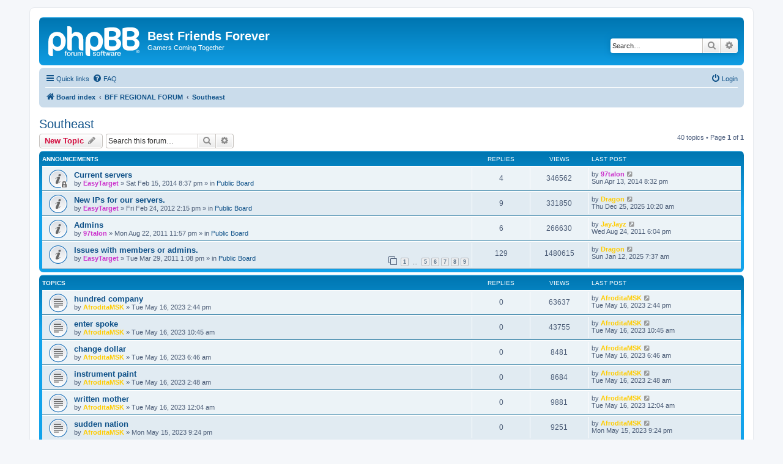

--- FILE ---
content_type: text/html; charset=UTF-8
request_url: http://www.bestfriendsforever.ws/forum/viewforum.php?f=15&sid=12daed34c90906c85a2b43dec791bd68
body_size: 11373
content:
<!DOCTYPE html>
<html dir="ltr" lang="en-gb">
<head>
<meta charset="utf-8" />
<meta http-equiv="X-UA-Compatible" content="IE=edge">
<meta name="viewport" content="width=device-width, initial-scale=1" />

<title>Southeast - Best Friends Forever</title>


	<link rel="canonical" href="http://www.bestfriendsforever.ws/forum/viewforum.php?f=15">

<!--
	phpBB style name: prosilver
	Based on style:   prosilver (this is the default phpBB3 style)
	Original author:  Tom Beddard ( http://www.subBlue.com/ )
	Modified by:
-->

<link href="./assets/css/font-awesome.min.css?assets_version=9" rel="stylesheet">
<link href="./styles/prosilver/theme/stylesheet.css?assets_version=9" rel="stylesheet">
<link href="./styles/prosilver/theme/en/stylesheet.css?assets_version=9" rel="stylesheet">




<!--[if lte IE 9]>
	<link href="./styles/prosilver/theme/tweaks.css?assets_version=9" rel="stylesheet">
<![endif]-->





</head>
<body id="phpbb" class="nojs notouch section-viewforum ltr ">


<div id="wrap" class="wrap">
	<a id="top" class="top-anchor" accesskey="t"></a>
	<div id="page-header">
		<div class="headerbar" role="banner">
					<div class="inner">

			<div id="site-description" class="site-description">
		<a id="logo" class="logo" href="./index.php?sid=4c030a3905196352e719d6ad57714c0a" title="Board index">
					<span class="site_logo"></span>
				</a>
				<h1>Best Friends Forever</h1>
				<p>Gamers Coming Together</p>
				<p class="skiplink"><a href="#start_here">Skip to content</a></p>
			</div>

									<div id="search-box" class="search-box search-header" role="search">
				<form action="./search.php?sid=4c030a3905196352e719d6ad57714c0a" method="get" id="search">
				<fieldset>
					<input name="keywords" id="keywords" type="search" maxlength="128" title="Search for keywords" class="inputbox search tiny" size="20" value="" placeholder="Search…" />
					<button class="button button-search" type="submit" title="Search">
						<i class="icon fa-search fa-fw" aria-hidden="true"></i><span class="sr-only">Search</span>
					</button>
					<a href="./search.php?sid=4c030a3905196352e719d6ad57714c0a" class="button button-search-end" title="Advanced search">
						<i class="icon fa-cog fa-fw" aria-hidden="true"></i><span class="sr-only">Advanced search</span>
					</a>
					<input type="hidden" name="sid" value="4c030a3905196352e719d6ad57714c0a" />

				</fieldset>
				</form>
			</div>
						
			</div>
					</div>
				<div class="navbar" role="navigation">
	<div class="inner">

	<ul id="nav-main" class="nav-main linklist" role="menubar">

		<li id="quick-links" class="quick-links dropdown-container responsive-menu" data-skip-responsive="true">
			<a href="#" class="dropdown-trigger">
				<i class="icon fa-bars fa-fw" aria-hidden="true"></i><span>Quick links</span>
			</a>
			<div class="dropdown">
				<div class="pointer"><div class="pointer-inner"></div></div>
				<ul class="dropdown-contents" role="menu">
					
											<li class="separator"></li>
																									<li>
								<a href="./search.php?search_id=unanswered&amp;sid=4c030a3905196352e719d6ad57714c0a" role="menuitem">
									<i class="icon fa-file-o fa-fw icon-gray" aria-hidden="true"></i><span>Unanswered topics</span>
								</a>
							</li>
							<li>
								<a href="./search.php?search_id=active_topics&amp;sid=4c030a3905196352e719d6ad57714c0a" role="menuitem">
									<i class="icon fa-file-o fa-fw icon-blue" aria-hidden="true"></i><span>Active topics</span>
								</a>
							</li>
							<li class="separator"></li>
							<li>
								<a href="./search.php?sid=4c030a3905196352e719d6ad57714c0a" role="menuitem">
									<i class="icon fa-search fa-fw" aria-hidden="true"></i><span>Search</span>
								</a>
							</li>
					
										<li class="separator"></li>

									</ul>
			</div>
		</li>

				<li data-skip-responsive="true">
			<a href="/forum/app.php/help/faq?sid=4c030a3905196352e719d6ad57714c0a" rel="help" title="Frequently Asked Questions" role="menuitem">
				<i class="icon fa-question-circle fa-fw" aria-hidden="true"></i><span>FAQ</span>
			</a>
		</li>
						
			<li class="rightside"  data-skip-responsive="true">
			<a href="./ucp.php?mode=login&amp;redirect=viewforum.php%3Ff%3D15&amp;sid=4c030a3905196352e719d6ad57714c0a" title="Login" accesskey="x" role="menuitem">
				<i class="icon fa-power-off fa-fw" aria-hidden="true"></i><span>Login</span>
			</a>
		</li>
						</ul>

	<ul id="nav-breadcrumbs" class="nav-breadcrumbs linklist navlinks" role="menubar">
				
		
		<li class="breadcrumbs" itemscope itemtype="https://schema.org/BreadcrumbList">

			
							<span class="crumb" itemtype="https://schema.org/ListItem" itemprop="itemListElement" itemscope><a itemprop="item" href="./index.php?sid=4c030a3905196352e719d6ad57714c0a" accesskey="h" data-navbar-reference="index"><i class="icon fa-home fa-fw"></i><span itemprop="name">Board index</span></a><meta itemprop="position" content="1" /></span>

											
								<span class="crumb" itemtype="https://schema.org/ListItem" itemprop="itemListElement" itemscope data-forum-id="22"><a itemprop="item" href="./viewforum.php?f=22&amp;sid=4c030a3905196352e719d6ad57714c0a"><span itemprop="name">BFF REGIONAL FORUM</span></a><meta itemprop="position" content="2" /></span>
															
								<span class="crumb" itemtype="https://schema.org/ListItem" itemprop="itemListElement" itemscope data-forum-id="15"><a itemprop="item" href="./viewforum.php?f=15&amp;sid=4c030a3905196352e719d6ad57714c0a"><span itemprop="name">Southeast</span></a><meta itemprop="position" content="3" /></span>
							
					</li>

		
					<li class="rightside responsive-search">
				<a href="./search.php?sid=4c030a3905196352e719d6ad57714c0a" title="View the advanced search options" role="menuitem">
					<i class="icon fa-search fa-fw" aria-hidden="true"></i><span class="sr-only">Search</span>
				</a>
			</li>
			</ul>

	</div>
</div>
	</div>

	
	<a id="start_here" class="anchor"></a>
	<div id="page-body" class="page-body" role="main">
		
		<h2 class="forum-title"><a href="./viewforum.php?f=15&amp;sid=4c030a3905196352e719d6ad57714c0a">Southeast</a></h2>
<div>
	<!-- NOTE: remove the style="display: none" when you want to have the forum description on the forum body -->
	<div style="display: none !important;">MD, DC, VA, WV, KY, TN, NC, SC, AL, GA, FL<br /></div>	</div>



	<div class="action-bar bar-top">

				
		<a href="./posting.php?mode=post&amp;f=15&amp;sid=4c030a3905196352e719d6ad57714c0a" class="button" title="Post a new topic">
							<span>New Topic</span> <i class="icon fa-pencil fa-fw" aria-hidden="true"></i>
					</a>
				
			<div class="search-box" role="search">
			<form method="get" id="forum-search" action="./search.php?sid=4c030a3905196352e719d6ad57714c0a">
			<fieldset>
				<input class="inputbox search tiny" type="search" name="keywords" id="search_keywords" size="20" placeholder="Search this forum…" />
				<button class="button button-search" type="submit" title="Search">
					<i class="icon fa-search fa-fw" aria-hidden="true"></i><span class="sr-only">Search</span>
				</button>
				<a href="./search.php?fid%5B%5D=15&amp;sid=4c030a3905196352e719d6ad57714c0a" class="button button-search-end" title="Advanced search">
					<i class="icon fa-cog fa-fw" aria-hidden="true"></i><span class="sr-only">Advanced search</span>
				</a>
				<input type="hidden" name="fid[0]" value="15" />
<input type="hidden" name="sid" value="4c030a3905196352e719d6ad57714c0a" />

			</fieldset>
			</form>
		</div>
	
	<div class="pagination">
				40 topics
					&bull; Page <strong>1</strong> of <strong>1</strong>
			</div>

	</div>




	
			<div class="forumbg announcement">
		<div class="inner">
		<ul class="topiclist">
			<li class="header">
				<dl class="row-item">
					<dt><div class="list-inner">Announcements</div></dt>
					<dd class="posts">Replies</dd>
					<dd class="views">Views</dd>
					<dd class="lastpost"><span>Last post</span></dd>
				</dl>
			</li>
		</ul>
		<ul class="topiclist topics">
	
				<li class="row bg1 global-announce">
						<dl class="row-item global_read_locked">
				<dt title="This topic is locked, you cannot edit posts or make further replies.">
										<div class="list-inner">
																		<a href="./viewtopic.php?f=1&amp;t=917&amp;sid=4c030a3905196352e719d6ad57714c0a" class="topictitle">Current servers</a>																								<br />
						
												<div class="responsive-show" style="display: none;">
							Last post by <a href="./memberlist.php?mode=viewprofile&amp;u=15&amp;sid=4c030a3905196352e719d6ad57714c0a" style="color: #CC33CC;" class="username-coloured">97talon</a> &laquo; <a href="./viewtopic.php?f=1&amp;t=917&amp;p=9523&amp;sid=4c030a3905196352e719d6ad57714c0a#p9523" title="Go to last post"><time datetime="2014-04-14T02:32:29+00:00">Sun Apr 13, 2014 8:32 pm</time></a>
							<br />Posted in <a href="./viewforum.php?f=1&amp;sid=4c030a3905196352e719d6ad57714c0a">Public Board</a>						</div>
														<span class="responsive-show left-box" style="display: none;">Replies: <strong>4</strong></span>
													
						<div class="topic-poster responsive-hide left-box">
																												by <a href="./memberlist.php?mode=viewprofile&amp;u=18&amp;sid=4c030a3905196352e719d6ad57714c0a" style="color: #CC33CC;" class="username-coloured">EasyTarget</a> &raquo; <time datetime="2014-02-16T02:37:30+00:00">Sat Feb 15, 2014 8:37 pm</time>
														 &raquo; in <a href="./viewforum.php?f=1&amp;sid=4c030a3905196352e719d6ad57714c0a">Public Board</a>						</div>

						
											</div>
				</dt>
				<dd class="posts">4 <dfn>Replies</dfn></dd>
				<dd class="views">346562 <dfn>Views</dfn></dd>
				<dd class="lastpost">
					<span><dfn>Last post </dfn>by <a href="./memberlist.php?mode=viewprofile&amp;u=15&amp;sid=4c030a3905196352e719d6ad57714c0a" style="color: #CC33CC;" class="username-coloured">97talon</a>													<a href="./viewtopic.php?f=1&amp;t=917&amp;p=9523&amp;sid=4c030a3905196352e719d6ad57714c0a#p9523" title="Go to last post">
								<i class="icon fa-external-link-square fa-fw icon-lightgray icon-md" aria-hidden="true"></i><span class="sr-only"></span>
							</a>
												<br /><time datetime="2014-04-14T02:32:29+00:00">Sun Apr 13, 2014 8:32 pm</time>
					</span>
				</dd>
			</dl>
					</li>
		
	

	
	
				<li class="row bg2 global-announce">
						<dl class="row-item global_read">
				<dt title="No unread posts">
										<div class="list-inner">
																		<a href="./viewtopic.php?f=1&amp;t=850&amp;sid=4c030a3905196352e719d6ad57714c0a" class="topictitle">New IPs for our servers.</a>																								<br />
						
												<div class="responsive-show" style="display: none;">
							Last post by <a href="./memberlist.php?mode=viewprofile&amp;u=323&amp;sid=4c030a3905196352e719d6ad57714c0a" style="color: #FFCC00;" class="username-coloured">Dragon</a> &laquo; <a href="./viewtopic.php?f=1&amp;t=850&amp;p=81150&amp;sid=4c030a3905196352e719d6ad57714c0a#p81150" title="Go to last post"><time datetime="2025-12-25T16:20:50+00:00">Thu Dec 25, 2025 10:20 am</time></a>
							<br />Posted in <a href="./viewforum.php?f=1&amp;sid=4c030a3905196352e719d6ad57714c0a">Public Board</a>						</div>
														<span class="responsive-show left-box" style="display: none;">Replies: <strong>9</strong></span>
													
						<div class="topic-poster responsive-hide left-box">
																												by <a href="./memberlist.php?mode=viewprofile&amp;u=18&amp;sid=4c030a3905196352e719d6ad57714c0a" style="color: #CC33CC;" class="username-coloured">EasyTarget</a> &raquo; <time datetime="2012-02-24T20:15:45+00:00">Fri Feb 24, 2012 2:15 pm</time>
														 &raquo; in <a href="./viewforum.php?f=1&amp;sid=4c030a3905196352e719d6ad57714c0a">Public Board</a>						</div>

						
											</div>
				</dt>
				<dd class="posts">9 <dfn>Replies</dfn></dd>
				<dd class="views">331850 <dfn>Views</dfn></dd>
				<dd class="lastpost">
					<span><dfn>Last post </dfn>by <a href="./memberlist.php?mode=viewprofile&amp;u=323&amp;sid=4c030a3905196352e719d6ad57714c0a" style="color: #FFCC00;" class="username-coloured">Dragon</a>													<a href="./viewtopic.php?f=1&amp;t=850&amp;p=81150&amp;sid=4c030a3905196352e719d6ad57714c0a#p81150" title="Go to last post">
								<i class="icon fa-external-link-square fa-fw icon-lightgray icon-md" aria-hidden="true"></i><span class="sr-only"></span>
							</a>
												<br /><time datetime="2025-12-25T16:20:50+00:00">Thu Dec 25, 2025 10:20 am</time>
					</span>
				</dd>
			</dl>
					</li>
		
	

	
	
				<li class="row bg1 global-announce">
						<dl class="row-item global_read">
				<dt title="No unread posts">
										<div class="list-inner">
																		<a href="./viewtopic.php?f=1&amp;t=746&amp;sid=4c030a3905196352e719d6ad57714c0a" class="topictitle">Admins</a>																								<br />
						
												<div class="responsive-show" style="display: none;">
							Last post by <a href="./memberlist.php?mode=viewprofile&amp;u=136&amp;sid=4c030a3905196352e719d6ad57714c0a" style="color: #FFCC00;" class="username-coloured">JayJayz</a> &laquo; <a href="./viewtopic.php?f=1&amp;t=746&amp;p=7862&amp;sid=4c030a3905196352e719d6ad57714c0a#p7862" title="Go to last post"><time datetime="2011-08-25T00:04:37+00:00">Wed Aug 24, 2011 6:04 pm</time></a>
							<br />Posted in <a href="./viewforum.php?f=1&amp;sid=4c030a3905196352e719d6ad57714c0a">Public Board</a>						</div>
														<span class="responsive-show left-box" style="display: none;">Replies: <strong>6</strong></span>
													
						<div class="topic-poster responsive-hide left-box">
																												by <a href="./memberlist.php?mode=viewprofile&amp;u=15&amp;sid=4c030a3905196352e719d6ad57714c0a" style="color: #CC33CC;" class="username-coloured">97talon</a> &raquo; <time datetime="2011-08-23T05:57:23+00:00">Mon Aug 22, 2011 11:57 pm</time>
														 &raquo; in <a href="./viewforum.php?f=1&amp;sid=4c030a3905196352e719d6ad57714c0a">Public Board</a>						</div>

						
											</div>
				</dt>
				<dd class="posts">6 <dfn>Replies</dfn></dd>
				<dd class="views">266630 <dfn>Views</dfn></dd>
				<dd class="lastpost">
					<span><dfn>Last post </dfn>by <a href="./memberlist.php?mode=viewprofile&amp;u=136&amp;sid=4c030a3905196352e719d6ad57714c0a" style="color: #FFCC00;" class="username-coloured">JayJayz</a>													<a href="./viewtopic.php?f=1&amp;t=746&amp;p=7862&amp;sid=4c030a3905196352e719d6ad57714c0a#p7862" title="Go to last post">
								<i class="icon fa-external-link-square fa-fw icon-lightgray icon-md" aria-hidden="true"></i><span class="sr-only"></span>
							</a>
												<br /><time datetime="2011-08-25T00:04:37+00:00">Wed Aug 24, 2011 6:04 pm</time>
					</span>
				</dd>
			</dl>
					</li>
		
	

	
	
				<li class="row bg2 global-announce">
						<dl class="row-item global_read">
				<dt title="No unread posts">
										<div class="list-inner">
																		<a href="./viewtopic.php?f=1&amp;t=669&amp;sid=4c030a3905196352e719d6ad57714c0a" class="topictitle">Issues with members or admins.</a>																								<br />
						
												<div class="responsive-show" style="display: none;">
							Last post by <a href="./memberlist.php?mode=viewprofile&amp;u=323&amp;sid=4c030a3905196352e719d6ad57714c0a" style="color: #FFCC00;" class="username-coloured">Dragon</a> &laquo; <a href="./viewtopic.php?f=1&amp;t=669&amp;p=81147&amp;sid=4c030a3905196352e719d6ad57714c0a#p81147" title="Go to last post"><time datetime="2025-01-12T13:37:34+00:00">Sun Jan 12, 2025 7:37 am</time></a>
							<br />Posted in <a href="./viewforum.php?f=1&amp;sid=4c030a3905196352e719d6ad57714c0a">Public Board</a>						</div>
														<span class="responsive-show left-box" style="display: none;">Replies: <strong>129</strong></span>
													
						<div class="topic-poster responsive-hide left-box">
																												by <a href="./memberlist.php?mode=viewprofile&amp;u=18&amp;sid=4c030a3905196352e719d6ad57714c0a" style="color: #CC33CC;" class="username-coloured">EasyTarget</a> &raquo; <time datetime="2011-03-29T19:08:01+00:00">Tue Mar 29, 2011 1:08 pm</time>
														 &raquo; in <a href="./viewforum.php?f=1&amp;sid=4c030a3905196352e719d6ad57714c0a">Public Board</a>						</div>

												<div class="pagination">
							<span><i class="icon fa-clone fa-fw" aria-hidden="true"></i></span>
							<ul>
															<li><a class="button" href="./viewtopic.php?f=1&amp;t=669&amp;sid=4c030a3905196352e719d6ad57714c0a">1</a></li>
																							<li class="ellipsis"><span>…</span></li>
																							<li><a class="button" href="./viewtopic.php?f=1&amp;t=669&amp;sid=4c030a3905196352e719d6ad57714c0a&amp;start=60">5</a></li>
																							<li><a class="button" href="./viewtopic.php?f=1&amp;t=669&amp;sid=4c030a3905196352e719d6ad57714c0a&amp;start=75">6</a></li>
																							<li><a class="button" href="./viewtopic.php?f=1&amp;t=669&amp;sid=4c030a3905196352e719d6ad57714c0a&amp;start=90">7</a></li>
																							<li><a class="button" href="./viewtopic.php?f=1&amp;t=669&amp;sid=4c030a3905196352e719d6ad57714c0a&amp;start=105">8</a></li>
																							<li><a class="button" href="./viewtopic.php?f=1&amp;t=669&amp;sid=4c030a3905196352e719d6ad57714c0a&amp;start=120">9</a></li>
																																													</ul>
						</div>
						
											</div>
				</dt>
				<dd class="posts">129 <dfn>Replies</dfn></dd>
				<dd class="views">1480615 <dfn>Views</dfn></dd>
				<dd class="lastpost">
					<span><dfn>Last post </dfn>by <a href="./memberlist.php?mode=viewprofile&amp;u=323&amp;sid=4c030a3905196352e719d6ad57714c0a" style="color: #FFCC00;" class="username-coloured">Dragon</a>													<a href="./viewtopic.php?f=1&amp;t=669&amp;p=81147&amp;sid=4c030a3905196352e719d6ad57714c0a#p81147" title="Go to last post">
								<i class="icon fa-external-link-square fa-fw icon-lightgray icon-md" aria-hidden="true"></i><span class="sr-only"></span>
							</a>
												<br /><time datetime="2025-01-12T13:37:34+00:00">Sun Jan 12, 2025 7:37 am</time>
					</span>
				</dd>
			</dl>
					</li>
		
	

			</ul>
		</div>
	</div>
	
			<div class="forumbg">
		<div class="inner">
		<ul class="topiclist">
			<li class="header">
				<dl class="row-item">
					<dt><div class="list-inner">Topics</div></dt>
					<dd class="posts">Replies</dd>
					<dd class="views">Views</dd>
					<dd class="lastpost"><span>Last post</span></dd>
				</dl>
			</li>
		</ul>
		<ul class="topiclist topics">
	
				<li class="row bg1">
						<dl class="row-item topic_read">
				<dt title="No unread posts">
										<div class="list-inner">
																		<a href="./viewtopic.php?f=15&amp;t=15835&amp;sid=4c030a3905196352e719d6ad57714c0a" class="topictitle">hundred  company</a>																								<br />
						
												<div class="responsive-show" style="display: none;">
							Last post by <a href="./memberlist.php?mode=viewprofile&amp;u=486&amp;sid=4c030a3905196352e719d6ad57714c0a" style="color: #FFCC00;" class="username-coloured">AfroditaMSK</a> &laquo; <a href="./viewtopic.php?f=15&amp;t=15835&amp;p=80207&amp;sid=4c030a3905196352e719d6ad57714c0a#p80207" title="Go to last post"><time datetime="2023-05-16T20:44:30+00:00">Tue May 16, 2023 2:44 pm</time></a>
													</div>
													
						<div class="topic-poster responsive-hide left-box">
																												by <a href="./memberlist.php?mode=viewprofile&amp;u=486&amp;sid=4c030a3905196352e719d6ad57714c0a" style="color: #FFCC00;" class="username-coloured">AfroditaMSK</a> &raquo; <time datetime="2023-05-16T20:44:30+00:00">Tue May 16, 2023 2:44 pm</time>
																				</div>

						
											</div>
				</dt>
				<dd class="posts">0 <dfn>Replies</dfn></dd>
				<dd class="views">63637 <dfn>Views</dfn></dd>
				<dd class="lastpost">
					<span><dfn>Last post </dfn>by <a href="./memberlist.php?mode=viewprofile&amp;u=486&amp;sid=4c030a3905196352e719d6ad57714c0a" style="color: #FFCC00;" class="username-coloured">AfroditaMSK</a>													<a href="./viewtopic.php?f=15&amp;t=15835&amp;p=80207&amp;sid=4c030a3905196352e719d6ad57714c0a#p80207" title="Go to last post">
								<i class="icon fa-external-link-square fa-fw icon-lightgray icon-md" aria-hidden="true"></i><span class="sr-only"></span>
							</a>
												<br /><time datetime="2023-05-16T20:44:30+00:00">Tue May 16, 2023 2:44 pm</time>
					</span>
				</dd>
			</dl>
					</li>
		
	

	
	
				<li class="row bg2">
						<dl class="row-item topic_read">
				<dt title="No unread posts">
										<div class="list-inner">
																		<a href="./viewtopic.php?f=15&amp;t=15814&amp;sid=4c030a3905196352e719d6ad57714c0a" class="topictitle">enter  spoke</a>																								<br />
						
												<div class="responsive-show" style="display: none;">
							Last post by <a href="./memberlist.php?mode=viewprofile&amp;u=486&amp;sid=4c030a3905196352e719d6ad57714c0a" style="color: #FFCC00;" class="username-coloured">AfroditaMSK</a> &laquo; <a href="./viewtopic.php?f=15&amp;t=15814&amp;p=80164&amp;sid=4c030a3905196352e719d6ad57714c0a#p80164" title="Go to last post"><time datetime="2023-05-16T16:45:12+00:00">Tue May 16, 2023 10:45 am</time></a>
													</div>
													
						<div class="topic-poster responsive-hide left-box">
																												by <a href="./memberlist.php?mode=viewprofile&amp;u=486&amp;sid=4c030a3905196352e719d6ad57714c0a" style="color: #FFCC00;" class="username-coloured">AfroditaMSK</a> &raquo; <time datetime="2023-05-16T16:45:12+00:00">Tue May 16, 2023 10:45 am</time>
																				</div>

						
											</div>
				</dt>
				<dd class="posts">0 <dfn>Replies</dfn></dd>
				<dd class="views">43755 <dfn>Views</dfn></dd>
				<dd class="lastpost">
					<span><dfn>Last post </dfn>by <a href="./memberlist.php?mode=viewprofile&amp;u=486&amp;sid=4c030a3905196352e719d6ad57714c0a" style="color: #FFCC00;" class="username-coloured">AfroditaMSK</a>													<a href="./viewtopic.php?f=15&amp;t=15814&amp;p=80164&amp;sid=4c030a3905196352e719d6ad57714c0a#p80164" title="Go to last post">
								<i class="icon fa-external-link-square fa-fw icon-lightgray icon-md" aria-hidden="true"></i><span class="sr-only"></span>
							</a>
												<br /><time datetime="2023-05-16T16:45:12+00:00">Tue May 16, 2023 10:45 am</time>
					</span>
				</dd>
			</dl>
					</li>
		
	

	
	
				<li class="row bg1">
						<dl class="row-item topic_read">
				<dt title="No unread posts">
										<div class="list-inner">
																		<a href="./viewtopic.php?f=15&amp;t=15793&amp;sid=4c030a3905196352e719d6ad57714c0a" class="topictitle">change  dollar</a>																								<br />
						
												<div class="responsive-show" style="display: none;">
							Last post by <a href="./memberlist.php?mode=viewprofile&amp;u=486&amp;sid=4c030a3905196352e719d6ad57714c0a" style="color: #FFCC00;" class="username-coloured">AfroditaMSK</a> &laquo; <a href="./viewtopic.php?f=15&amp;t=15793&amp;p=80121&amp;sid=4c030a3905196352e719d6ad57714c0a#p80121" title="Go to last post"><time datetime="2023-05-16T12:46:20+00:00">Tue May 16, 2023 6:46 am</time></a>
													</div>
													
						<div class="topic-poster responsive-hide left-box">
																												by <a href="./memberlist.php?mode=viewprofile&amp;u=486&amp;sid=4c030a3905196352e719d6ad57714c0a" style="color: #FFCC00;" class="username-coloured">AfroditaMSK</a> &raquo; <time datetime="2023-05-16T12:46:20+00:00">Tue May 16, 2023 6:46 am</time>
																				</div>

						
											</div>
				</dt>
				<dd class="posts">0 <dfn>Replies</dfn></dd>
				<dd class="views">8481 <dfn>Views</dfn></dd>
				<dd class="lastpost">
					<span><dfn>Last post </dfn>by <a href="./memberlist.php?mode=viewprofile&amp;u=486&amp;sid=4c030a3905196352e719d6ad57714c0a" style="color: #FFCC00;" class="username-coloured">AfroditaMSK</a>													<a href="./viewtopic.php?f=15&amp;t=15793&amp;p=80121&amp;sid=4c030a3905196352e719d6ad57714c0a#p80121" title="Go to last post">
								<i class="icon fa-external-link-square fa-fw icon-lightgray icon-md" aria-hidden="true"></i><span class="sr-only"></span>
							</a>
												<br /><time datetime="2023-05-16T12:46:20+00:00">Tue May 16, 2023 6:46 am</time>
					</span>
				</dd>
			</dl>
					</li>
		
	

	
	
				<li class="row bg2">
						<dl class="row-item topic_read">
				<dt title="No unread posts">
										<div class="list-inner">
																		<a href="./viewtopic.php?f=15&amp;t=15772&amp;sid=4c030a3905196352e719d6ad57714c0a" class="topictitle">instrument  paint</a>																								<br />
						
												<div class="responsive-show" style="display: none;">
							Last post by <a href="./memberlist.php?mode=viewprofile&amp;u=486&amp;sid=4c030a3905196352e719d6ad57714c0a" style="color: #FFCC00;" class="username-coloured">AfroditaMSK</a> &laquo; <a href="./viewtopic.php?f=15&amp;t=15772&amp;p=80078&amp;sid=4c030a3905196352e719d6ad57714c0a#p80078" title="Go to last post"><time datetime="2023-05-16T08:48:19+00:00">Tue May 16, 2023 2:48 am</time></a>
													</div>
													
						<div class="topic-poster responsive-hide left-box">
																												by <a href="./memberlist.php?mode=viewprofile&amp;u=486&amp;sid=4c030a3905196352e719d6ad57714c0a" style="color: #FFCC00;" class="username-coloured">AfroditaMSK</a> &raquo; <time datetime="2023-05-16T08:48:19+00:00">Tue May 16, 2023 2:48 am</time>
																				</div>

						
											</div>
				</dt>
				<dd class="posts">0 <dfn>Replies</dfn></dd>
				<dd class="views">8684 <dfn>Views</dfn></dd>
				<dd class="lastpost">
					<span><dfn>Last post </dfn>by <a href="./memberlist.php?mode=viewprofile&amp;u=486&amp;sid=4c030a3905196352e719d6ad57714c0a" style="color: #FFCC00;" class="username-coloured">AfroditaMSK</a>													<a href="./viewtopic.php?f=15&amp;t=15772&amp;p=80078&amp;sid=4c030a3905196352e719d6ad57714c0a#p80078" title="Go to last post">
								<i class="icon fa-external-link-square fa-fw icon-lightgray icon-md" aria-hidden="true"></i><span class="sr-only"></span>
							</a>
												<br /><time datetime="2023-05-16T08:48:19+00:00">Tue May 16, 2023 2:48 am</time>
					</span>
				</dd>
			</dl>
					</li>
		
	

	
	
				<li class="row bg1">
						<dl class="row-item topic_read">
				<dt title="No unread posts">
										<div class="list-inner">
																		<a href="./viewtopic.php?f=15&amp;t=15751&amp;sid=4c030a3905196352e719d6ad57714c0a" class="topictitle">written  mother</a>																								<br />
						
												<div class="responsive-show" style="display: none;">
							Last post by <a href="./memberlist.php?mode=viewprofile&amp;u=486&amp;sid=4c030a3905196352e719d6ad57714c0a" style="color: #FFCC00;" class="username-coloured">AfroditaMSK</a> &laquo; <a href="./viewtopic.php?f=15&amp;t=15751&amp;p=80045&amp;sid=4c030a3905196352e719d6ad57714c0a#p80045" title="Go to last post"><time datetime="2023-05-16T06:04:39+00:00">Tue May 16, 2023 12:04 am</time></a>
													</div>
													
						<div class="topic-poster responsive-hide left-box">
																												by <a href="./memberlist.php?mode=viewprofile&amp;u=486&amp;sid=4c030a3905196352e719d6ad57714c0a" style="color: #FFCC00;" class="username-coloured">AfroditaMSK</a> &raquo; <time datetime="2023-05-16T06:04:39+00:00">Tue May 16, 2023 12:04 am</time>
																				</div>

						
											</div>
				</dt>
				<dd class="posts">0 <dfn>Replies</dfn></dd>
				<dd class="views">9881 <dfn>Views</dfn></dd>
				<dd class="lastpost">
					<span><dfn>Last post </dfn>by <a href="./memberlist.php?mode=viewprofile&amp;u=486&amp;sid=4c030a3905196352e719d6ad57714c0a" style="color: #FFCC00;" class="username-coloured">AfroditaMSK</a>													<a href="./viewtopic.php?f=15&amp;t=15751&amp;p=80045&amp;sid=4c030a3905196352e719d6ad57714c0a#p80045" title="Go to last post">
								<i class="icon fa-external-link-square fa-fw icon-lightgray icon-md" aria-hidden="true"></i><span class="sr-only"></span>
							</a>
												<br /><time datetime="2023-05-16T06:04:39+00:00">Tue May 16, 2023 12:04 am</time>
					</span>
				</dd>
			</dl>
					</li>
		
	

	
	
				<li class="row bg2">
						<dl class="row-item topic_read">
				<dt title="No unread posts">
										<div class="list-inner">
																		<a href="./viewtopic.php?f=15&amp;t=15731&amp;sid=4c030a3905196352e719d6ad57714c0a" class="topictitle">sudden  nation</a>																								<br />
						
												<div class="responsive-show" style="display: none;">
							Last post by <a href="./memberlist.php?mode=viewprofile&amp;u=486&amp;sid=4c030a3905196352e719d6ad57714c0a" style="color: #FFCC00;" class="username-coloured">AfroditaMSK</a> &laquo; <a href="./viewtopic.php?f=15&amp;t=15731&amp;p=80011&amp;sid=4c030a3905196352e719d6ad57714c0a#p80011" title="Go to last post"><time datetime="2023-05-16T03:24:03+00:00">Mon May 15, 2023 9:24 pm</time></a>
													</div>
													
						<div class="topic-poster responsive-hide left-box">
																												by <a href="./memberlist.php?mode=viewprofile&amp;u=486&amp;sid=4c030a3905196352e719d6ad57714c0a" style="color: #FFCC00;" class="username-coloured">AfroditaMSK</a> &raquo; <time datetime="2023-05-16T03:24:03+00:00">Mon May 15, 2023 9:24 pm</time>
																				</div>

						
											</div>
				</dt>
				<dd class="posts">0 <dfn>Replies</dfn></dd>
				<dd class="views">9251 <dfn>Views</dfn></dd>
				<dd class="lastpost">
					<span><dfn>Last post </dfn>by <a href="./memberlist.php?mode=viewprofile&amp;u=486&amp;sid=4c030a3905196352e719d6ad57714c0a" style="color: #FFCC00;" class="username-coloured">AfroditaMSK</a>													<a href="./viewtopic.php?f=15&amp;t=15731&amp;p=80011&amp;sid=4c030a3905196352e719d6ad57714c0a#p80011" title="Go to last post">
								<i class="icon fa-external-link-square fa-fw icon-lightgray icon-md" aria-hidden="true"></i><span class="sr-only"></span>
							</a>
												<br /><time datetime="2023-05-16T03:24:03+00:00">Mon May 15, 2023 9:24 pm</time>
					</span>
				</dd>
			</dl>
					</li>
		
	

	
	
				<li class="row bg1">
						<dl class="row-item topic_read">
				<dt title="No unread posts">
										<div class="list-inner">
																		<a href="./viewtopic.php?f=15&amp;t=15728&amp;sid=4c030a3905196352e719d6ad57714c0a" class="topictitle">legal  spell</a>																								<br />
						
												<div class="responsive-show" style="display: none;">
							Last post by <a href="./memberlist.php?mode=viewprofile&amp;u=486&amp;sid=4c030a3905196352e719d6ad57714c0a" style="color: #FFCC00;" class="username-coloured">AfroditaMSK</a> &laquo; <a href="./viewtopic.php?f=15&amp;t=15728&amp;p=80006&amp;sid=4c030a3905196352e719d6ad57714c0a#p80006" title="Go to last post"><time datetime="2023-05-16T03:22:17+00:00">Mon May 15, 2023 9:22 pm</time></a>
													</div>
													
						<div class="topic-poster responsive-hide left-box">
																												by <a href="./memberlist.php?mode=viewprofile&amp;u=486&amp;sid=4c030a3905196352e719d6ad57714c0a" style="color: #FFCC00;" class="username-coloured">AfroditaMSK</a> &raquo; <time datetime="2023-05-16T03:22:17+00:00">Mon May 15, 2023 9:22 pm</time>
																				</div>

						
											</div>
				</dt>
				<dd class="posts">0 <dfn>Replies</dfn></dd>
				<dd class="views">8726 <dfn>Views</dfn></dd>
				<dd class="lastpost">
					<span><dfn>Last post </dfn>by <a href="./memberlist.php?mode=viewprofile&amp;u=486&amp;sid=4c030a3905196352e719d6ad57714c0a" style="color: #FFCC00;" class="username-coloured">AfroditaMSK</a>													<a href="./viewtopic.php?f=15&amp;t=15728&amp;p=80006&amp;sid=4c030a3905196352e719d6ad57714c0a#p80006" title="Go to last post">
								<i class="icon fa-external-link-square fa-fw icon-lightgray icon-md" aria-hidden="true"></i><span class="sr-only"></span>
							</a>
												<br /><time datetime="2023-05-16T03:22:17+00:00">Mon May 15, 2023 9:22 pm</time>
					</span>
				</dd>
			</dl>
					</li>
		
	

	
	
				<li class="row bg2">
						<dl class="row-item topic_read">
				<dt title="No unread posts">
										<div class="list-inner">
																		<a href="./viewtopic.php?f=15&amp;t=15713&amp;sid=4c030a3905196352e719d6ad57714c0a" class="topictitle">third  total</a>																								<br />
						
												<div class="responsive-show" style="display: none;">
							Last post by <a href="./memberlist.php?mode=viewprofile&amp;u=486&amp;sid=4c030a3905196352e719d6ad57714c0a" style="color: #FFCC00;" class="username-coloured">AfroditaMSK</a> &laquo; <a href="./viewtopic.php?f=15&amp;t=15713&amp;p=79974&amp;sid=4c030a3905196352e719d6ad57714c0a#p79974" title="Go to last post"><time datetime="2023-05-16T03:05:54+00:00">Mon May 15, 2023 9:05 pm</time></a>
													</div>
													
						<div class="topic-poster responsive-hide left-box">
																												by <a href="./memberlist.php?mode=viewprofile&amp;u=486&amp;sid=4c030a3905196352e719d6ad57714c0a" style="color: #FFCC00;" class="username-coloured">AfroditaMSK</a> &raquo; <time datetime="2023-05-16T03:05:54+00:00">Mon May 15, 2023 9:05 pm</time>
																				</div>

						
											</div>
				</dt>
				<dd class="posts">0 <dfn>Replies</dfn></dd>
				<dd class="views">9178 <dfn>Views</dfn></dd>
				<dd class="lastpost">
					<span><dfn>Last post </dfn>by <a href="./memberlist.php?mode=viewprofile&amp;u=486&amp;sid=4c030a3905196352e719d6ad57714c0a" style="color: #FFCC00;" class="username-coloured">AfroditaMSK</a>													<a href="./viewtopic.php?f=15&amp;t=15713&amp;p=79974&amp;sid=4c030a3905196352e719d6ad57714c0a#p79974" title="Go to last post">
								<i class="icon fa-external-link-square fa-fw icon-lightgray icon-md" aria-hidden="true"></i><span class="sr-only"></span>
							</a>
												<br /><time datetime="2023-05-16T03:05:54+00:00">Mon May 15, 2023 9:05 pm</time>
					</span>
				</dd>
			</dl>
					</li>
		
	

	
	
				<li class="row bg1">
						<dl class="row-item topic_read">
				<dt title="No unread posts">
										<div class="list-inner">
																		<a href="./viewtopic.php?f=15&amp;t=15692&amp;sid=4c030a3905196352e719d6ad57714c0a" class="topictitle">horse  stream</a>																								<br />
						
												<div class="responsive-show" style="display: none;">
							Last post by <a href="./memberlist.php?mode=viewprofile&amp;u=486&amp;sid=4c030a3905196352e719d6ad57714c0a" style="color: #FFCC00;" class="username-coloured">AfroditaMSK</a> &laquo; <a href="./viewtopic.php?f=15&amp;t=15692&amp;p=79944&amp;sid=4c030a3905196352e719d6ad57714c0a#p79944" title="Go to last post"><time datetime="2023-05-16T00:26:39+00:00">Mon May 15, 2023 6:26 pm</time></a>
													</div>
													
						<div class="topic-poster responsive-hide left-box">
																												by <a href="./memberlist.php?mode=viewprofile&amp;u=486&amp;sid=4c030a3905196352e719d6ad57714c0a" style="color: #FFCC00;" class="username-coloured">AfroditaMSK</a> &raquo; <time datetime="2023-05-16T00:26:39+00:00">Mon May 15, 2023 6:26 pm</time>
																				</div>

						
											</div>
				</dt>
				<dd class="posts">0 <dfn>Replies</dfn></dd>
				<dd class="views">8528 <dfn>Views</dfn></dd>
				<dd class="lastpost">
					<span><dfn>Last post </dfn>by <a href="./memberlist.php?mode=viewprofile&amp;u=486&amp;sid=4c030a3905196352e719d6ad57714c0a" style="color: #FFCC00;" class="username-coloured">AfroditaMSK</a>													<a href="./viewtopic.php?f=15&amp;t=15692&amp;p=79944&amp;sid=4c030a3905196352e719d6ad57714c0a#p79944" title="Go to last post">
								<i class="icon fa-external-link-square fa-fw icon-lightgray icon-md" aria-hidden="true"></i><span class="sr-only"></span>
							</a>
												<br /><time datetime="2023-05-16T00:26:39+00:00">Mon May 15, 2023 6:26 pm</time>
					</span>
				</dd>
			</dl>
					</li>
		
	

	
	
				<li class="row bg2">
						<dl class="row-item topic_read">
				<dt title="No unread posts">
										<div class="list-inner">
																		<a href="./viewtopic.php?f=15&amp;t=15671&amp;sid=4c030a3905196352e719d6ad57714c0a" class="topictitle">solution  several</a>																								<br />
						
												<div class="responsive-show" style="display: none;">
							Last post by <a href="./memberlist.php?mode=viewprofile&amp;u=486&amp;sid=4c030a3905196352e719d6ad57714c0a" style="color: #FFCC00;" class="username-coloured">AfroditaMSK</a> &laquo; <a href="./viewtopic.php?f=15&amp;t=15671&amp;p=79901&amp;sid=4c030a3905196352e719d6ad57714c0a#p79901" title="Go to last post"><time datetime="2023-05-15T21:43:42+00:00">Mon May 15, 2023 3:43 pm</time></a>
													</div>
													
						<div class="topic-poster responsive-hide left-box">
																												by <a href="./memberlist.php?mode=viewprofile&amp;u=486&amp;sid=4c030a3905196352e719d6ad57714c0a" style="color: #FFCC00;" class="username-coloured">AfroditaMSK</a> &raquo; <time datetime="2023-05-15T21:43:42+00:00">Mon May 15, 2023 3:43 pm</time>
																				</div>

						
											</div>
				</dt>
				<dd class="posts">0 <dfn>Replies</dfn></dd>
				<dd class="views">9331 <dfn>Views</dfn></dd>
				<dd class="lastpost">
					<span><dfn>Last post </dfn>by <a href="./memberlist.php?mode=viewprofile&amp;u=486&amp;sid=4c030a3905196352e719d6ad57714c0a" style="color: #FFCC00;" class="username-coloured">AfroditaMSK</a>													<a href="./viewtopic.php?f=15&amp;t=15671&amp;p=79901&amp;sid=4c030a3905196352e719d6ad57714c0a#p79901" title="Go to last post">
								<i class="icon fa-external-link-square fa-fw icon-lightgray icon-md" aria-hidden="true"></i><span class="sr-only"></span>
							</a>
												<br /><time datetime="2023-05-15T21:43:42+00:00">Mon May 15, 2023 3:43 pm</time>
					</span>
				</dd>
			</dl>
					</li>
		
	

	
	
				<li class="row bg1">
						<dl class="row-item topic_read">
				<dt title="No unread posts">
										<div class="list-inner">
																		<a href="./viewtopic.php?f=15&amp;t=15650&amp;sid=4c030a3905196352e719d6ad57714c0a" class="topictitle">afraid  melody</a>																								<br />
						
												<div class="responsive-show" style="display: none;">
							Last post by <a href="./memberlist.php?mode=viewprofile&amp;u=486&amp;sid=4c030a3905196352e719d6ad57714c0a" style="color: #FFCC00;" class="username-coloured">AfroditaMSK</a> &laquo; <a href="./viewtopic.php?f=15&amp;t=15650&amp;p=79858&amp;sid=4c030a3905196352e719d6ad57714c0a#p79858" title="Go to last post"><time datetime="2023-05-15T19:02:03+00:00">Mon May 15, 2023 1:02 pm</time></a>
													</div>
													
						<div class="topic-poster responsive-hide left-box">
																												by <a href="./memberlist.php?mode=viewprofile&amp;u=486&amp;sid=4c030a3905196352e719d6ad57714c0a" style="color: #FFCC00;" class="username-coloured">AfroditaMSK</a> &raquo; <time datetime="2023-05-15T19:02:03+00:00">Mon May 15, 2023 1:02 pm</time>
																				</div>

						
											</div>
				</dt>
				<dd class="posts">0 <dfn>Replies</dfn></dd>
				<dd class="views">9062 <dfn>Views</dfn></dd>
				<dd class="lastpost">
					<span><dfn>Last post </dfn>by <a href="./memberlist.php?mode=viewprofile&amp;u=486&amp;sid=4c030a3905196352e719d6ad57714c0a" style="color: #FFCC00;" class="username-coloured">AfroditaMSK</a>													<a href="./viewtopic.php?f=15&amp;t=15650&amp;p=79858&amp;sid=4c030a3905196352e719d6ad57714c0a#p79858" title="Go to last post">
								<i class="icon fa-external-link-square fa-fw icon-lightgray icon-md" aria-hidden="true"></i><span class="sr-only"></span>
							</a>
												<br /><time datetime="2023-05-15T19:02:03+00:00">Mon May 15, 2023 1:02 pm</time>
					</span>
				</dd>
			</dl>
					</li>
		
	

	
	
				<li class="row bg2">
						<dl class="row-item topic_read">
				<dt title="No unread posts">
										<div class="list-inner">
																		<a href="./viewtopic.php?f=15&amp;t=15629&amp;sid=4c030a3905196352e719d6ad57714c0a" class="topictitle">example  crease</a>																								<br />
						
												<div class="responsive-show" style="display: none;">
							Last post by <a href="./memberlist.php?mode=viewprofile&amp;u=486&amp;sid=4c030a3905196352e719d6ad57714c0a" style="color: #FFCC00;" class="username-coloured">AfroditaMSK</a> &laquo; <a href="./viewtopic.php?f=15&amp;t=15629&amp;p=79815&amp;sid=4c030a3905196352e719d6ad57714c0a#p79815" title="Go to last post"><time datetime="2023-05-15T16:27:34+00:00">Mon May 15, 2023 10:27 am</time></a>
													</div>
													
						<div class="topic-poster responsive-hide left-box">
																												by <a href="./memberlist.php?mode=viewprofile&amp;u=486&amp;sid=4c030a3905196352e719d6ad57714c0a" style="color: #FFCC00;" class="username-coloured">AfroditaMSK</a> &raquo; <time datetime="2023-05-15T16:27:34+00:00">Mon May 15, 2023 10:27 am</time>
																				</div>

						
											</div>
				</dt>
				<dd class="posts">0 <dfn>Replies</dfn></dd>
				<dd class="views">8423 <dfn>Views</dfn></dd>
				<dd class="lastpost">
					<span><dfn>Last post </dfn>by <a href="./memberlist.php?mode=viewprofile&amp;u=486&amp;sid=4c030a3905196352e719d6ad57714c0a" style="color: #FFCC00;" class="username-coloured">AfroditaMSK</a>													<a href="./viewtopic.php?f=15&amp;t=15629&amp;p=79815&amp;sid=4c030a3905196352e719d6ad57714c0a#p79815" title="Go to last post">
								<i class="icon fa-external-link-square fa-fw icon-lightgray icon-md" aria-hidden="true"></i><span class="sr-only"></span>
							</a>
												<br /><time datetime="2023-05-15T16:27:34+00:00">Mon May 15, 2023 10:27 am</time>
					</span>
				</dd>
			</dl>
					</li>
		
	

	
	
				<li class="row bg1">
						<dl class="row-item topic_read">
				<dt title="No unread posts">
										<div class="list-inner">
																		<a href="./viewtopic.php?f=15&amp;t=15617&amp;sid=4c030a3905196352e719d6ad57714c0a" class="topictitle">together  mountain</a>																								<br />
						
												<div class="responsive-show" style="display: none;">
							Last post by <a href="./memberlist.php?mode=viewprofile&amp;u=486&amp;sid=4c030a3905196352e719d6ad57714c0a" style="color: #FFCC00;" class="username-coloured">AfroditaMSK</a> &laquo; <a href="./viewtopic.php?f=15&amp;t=15617&amp;p=79782&amp;sid=4c030a3905196352e719d6ad57714c0a#p79782" title="Go to last post"><time datetime="2023-05-15T13:44:16+00:00">Mon May 15, 2023 7:44 am</time></a>
													</div>
													
						<div class="topic-poster responsive-hide left-box">
																												by <a href="./memberlist.php?mode=viewprofile&amp;u=486&amp;sid=4c030a3905196352e719d6ad57714c0a" style="color: #FFCC00;" class="username-coloured">AfroditaMSK</a> &raquo; <time datetime="2023-05-15T13:44:16+00:00">Mon May 15, 2023 7:44 am</time>
																				</div>

						
											</div>
				</dt>
				<dd class="posts">0 <dfn>Replies</dfn></dd>
				<dd class="views">8994 <dfn>Views</dfn></dd>
				<dd class="lastpost">
					<span><dfn>Last post </dfn>by <a href="./memberlist.php?mode=viewprofile&amp;u=486&amp;sid=4c030a3905196352e719d6ad57714c0a" style="color: #FFCC00;" class="username-coloured">AfroditaMSK</a>													<a href="./viewtopic.php?f=15&amp;t=15617&amp;p=79782&amp;sid=4c030a3905196352e719d6ad57714c0a#p79782" title="Go to last post">
								<i class="icon fa-external-link-square fa-fw icon-lightgray icon-md" aria-hidden="true"></i><span class="sr-only"></span>
							</a>
												<br /><time datetime="2023-05-15T13:44:16+00:00">Mon May 15, 2023 7:44 am</time>
					</span>
				</dd>
			</dl>
					</li>
		
	

	
	
				<li class="row bg2">
						<dl class="row-item topic_read">
				<dt title="No unread posts">
										<div class="list-inner">
																		<a href="./viewtopic.php?f=15&amp;t=15596&amp;sid=4c030a3905196352e719d6ad57714c0a" class="topictitle">quotient  could</a>																								<br />
						
												<div class="responsive-show" style="display: none;">
							Last post by <a href="./memberlist.php?mode=viewprofile&amp;u=486&amp;sid=4c030a3905196352e719d6ad57714c0a" style="color: #FFCC00;" class="username-coloured">AfroditaMSK</a> &laquo; <a href="./viewtopic.php?f=15&amp;t=15596&amp;p=79760&amp;sid=4c030a3905196352e719d6ad57714c0a#p79760" title="Go to last post"><time datetime="2023-05-15T10:57:47+00:00">Mon May 15, 2023 4:57 am</time></a>
													</div>
													
						<div class="topic-poster responsive-hide left-box">
																												by <a href="./memberlist.php?mode=viewprofile&amp;u=486&amp;sid=4c030a3905196352e719d6ad57714c0a" style="color: #FFCC00;" class="username-coloured">AfroditaMSK</a> &raquo; <time datetime="2023-05-15T10:57:47+00:00">Mon May 15, 2023 4:57 am</time>
																				</div>

						
											</div>
				</dt>
				<dd class="posts">0 <dfn>Replies</dfn></dd>
				<dd class="views">8953 <dfn>Views</dfn></dd>
				<dd class="lastpost">
					<span><dfn>Last post </dfn>by <a href="./memberlist.php?mode=viewprofile&amp;u=486&amp;sid=4c030a3905196352e719d6ad57714c0a" style="color: #FFCC00;" class="username-coloured">AfroditaMSK</a>													<a href="./viewtopic.php?f=15&amp;t=15596&amp;p=79760&amp;sid=4c030a3905196352e719d6ad57714c0a#p79760" title="Go to last post">
								<i class="icon fa-external-link-square fa-fw icon-lightgray icon-md" aria-hidden="true"></i><span class="sr-only"></span>
							</a>
												<br /><time datetime="2023-05-15T10:57:47+00:00">Mon May 15, 2023 4:57 am</time>
					</span>
				</dd>
			</dl>
					</li>
		
	

	
	
				<li class="row bg1">
						<dl class="row-item topic_read">
				<dt title="No unread posts">
										<div class="list-inner">
																		<a href="./viewtopic.php?f=15&amp;t=15575&amp;sid=4c030a3905196352e719d6ad57714c0a" class="topictitle">motion  several</a>																								<br />
						
												<div class="responsive-show" style="display: none;">
							Last post by <a href="./memberlist.php?mode=viewprofile&amp;u=486&amp;sid=4c030a3905196352e719d6ad57714c0a" style="color: #FFCC00;" class="username-coloured">AfroditaMSK</a> &laquo; <a href="./viewtopic.php?f=15&amp;t=15575&amp;p=79738&amp;sid=4c030a3905196352e719d6ad57714c0a#p79738" title="Go to last post"><time datetime="2023-05-15T10:40:54+00:00">Mon May 15, 2023 4:40 am</time></a>
													</div>
													
						<div class="topic-poster responsive-hide left-box">
																												by <a href="./memberlist.php?mode=viewprofile&amp;u=486&amp;sid=4c030a3905196352e719d6ad57714c0a" style="color: #FFCC00;" class="username-coloured">AfroditaMSK</a> &raquo; <time datetime="2023-05-15T10:40:54+00:00">Mon May 15, 2023 4:40 am</time>
																				</div>

						
											</div>
				</dt>
				<dd class="posts">0 <dfn>Replies</dfn></dd>
				<dd class="views">8622 <dfn>Views</dfn></dd>
				<dd class="lastpost">
					<span><dfn>Last post </dfn>by <a href="./memberlist.php?mode=viewprofile&amp;u=486&amp;sid=4c030a3905196352e719d6ad57714c0a" style="color: #FFCC00;" class="username-coloured">AfroditaMSK</a>													<a href="./viewtopic.php?f=15&amp;t=15575&amp;p=79738&amp;sid=4c030a3905196352e719d6ad57714c0a#p79738" title="Go to last post">
								<i class="icon fa-external-link-square fa-fw icon-lightgray icon-md" aria-hidden="true"></i><span class="sr-only"></span>
							</a>
												<br /><time datetime="2023-05-15T10:40:54+00:00">Mon May 15, 2023 4:40 am</time>
					</span>
				</dd>
			</dl>
					</li>
		
	

	
	
				<li class="row bg2">
						<dl class="row-item topic_read">
				<dt title="No unread posts">
										<div class="list-inner">
																		<a href="./viewtopic.php?f=15&amp;t=15554&amp;sid=4c030a3905196352e719d6ad57714c0a" class="topictitle">country  choose</a>																								<br />
						
												<div class="responsive-show" style="display: none;">
							Last post by <a href="./memberlist.php?mode=viewprofile&amp;u=486&amp;sid=4c030a3905196352e719d6ad57714c0a" style="color: #FFCC00;" class="username-coloured">AfroditaMSK</a> &laquo; <a href="./viewtopic.php?f=15&amp;t=15554&amp;p=79695&amp;sid=4c030a3905196352e719d6ad57714c0a#p79695" title="Go to last post"><time datetime="2023-05-15T07:45:33+00:00">Mon May 15, 2023 1:45 am</time></a>
													</div>
													
						<div class="topic-poster responsive-hide left-box">
																												by <a href="./memberlist.php?mode=viewprofile&amp;u=486&amp;sid=4c030a3905196352e719d6ad57714c0a" style="color: #FFCC00;" class="username-coloured">AfroditaMSK</a> &raquo; <time datetime="2023-05-15T07:45:33+00:00">Mon May 15, 2023 1:45 am</time>
																				</div>

						
											</div>
				</dt>
				<dd class="posts">0 <dfn>Replies</dfn></dd>
				<dd class="views">8451 <dfn>Views</dfn></dd>
				<dd class="lastpost">
					<span><dfn>Last post </dfn>by <a href="./memberlist.php?mode=viewprofile&amp;u=486&amp;sid=4c030a3905196352e719d6ad57714c0a" style="color: #FFCC00;" class="username-coloured">AfroditaMSK</a>													<a href="./viewtopic.php?f=15&amp;t=15554&amp;p=79695&amp;sid=4c030a3905196352e719d6ad57714c0a#p79695" title="Go to last post">
								<i class="icon fa-external-link-square fa-fw icon-lightgray icon-md" aria-hidden="true"></i><span class="sr-only"></span>
							</a>
												<br /><time datetime="2023-05-15T07:45:33+00:00">Mon May 15, 2023 1:45 am</time>
					</span>
				</dd>
			</dl>
					</li>
		
	

	
	
				<li class="row bg1">
						<dl class="row-item topic_read">
				<dt title="No unread posts">
										<div class="list-inner">
																		<a href="./viewtopic.php?f=15&amp;t=15537&amp;sid=4c030a3905196352e719d6ad57714c0a" class="topictitle">columbia store motorola store</a>																								<br />
						
												<div class="responsive-show" style="display: none;">
							Last post by <a href="./memberlist.php?mode=viewprofile&amp;u=486&amp;sid=4c030a3905196352e719d6ad57714c0a" style="color: #FFCC00;" class="username-coloured">AfroditaMSK</a> &laquo; <a href="./viewtopic.php?f=15&amp;t=15537&amp;p=79656&amp;sid=4c030a3905196352e719d6ad57714c0a#p79656" title="Go to last post"><time datetime="2023-05-15T04:59:59+00:00">Sun May 14, 2023 10:59 pm</time></a>
													</div>
													
						<div class="topic-poster responsive-hide left-box">
																												by <a href="./memberlist.php?mode=viewprofile&amp;u=486&amp;sid=4c030a3905196352e719d6ad57714c0a" style="color: #FFCC00;" class="username-coloured">AfroditaMSK</a> &raquo; <time datetime="2023-05-15T04:59:59+00:00">Sun May 14, 2023 10:59 pm</time>
																				</div>

						
											</div>
				</dt>
				<dd class="posts">0 <dfn>Replies</dfn></dd>
				<dd class="views">7443 <dfn>Views</dfn></dd>
				<dd class="lastpost">
					<span><dfn>Last post </dfn>by <a href="./memberlist.php?mode=viewprofile&amp;u=486&amp;sid=4c030a3905196352e719d6ad57714c0a" style="color: #FFCC00;" class="username-coloured">AfroditaMSK</a>													<a href="./viewtopic.php?f=15&amp;t=15537&amp;p=79656&amp;sid=4c030a3905196352e719d6ad57714c0a#p79656" title="Go to last post">
								<i class="icon fa-external-link-square fa-fw icon-lightgray icon-md" aria-hidden="true"></i><span class="sr-only"></span>
							</a>
												<br /><time datetime="2023-05-15T04:59:59+00:00">Sun May 14, 2023 10:59 pm</time>
					</span>
				</dd>
			</dl>
					</li>
		
	

	
	
				<li class="row bg2">
						<dl class="row-item topic_read">
				<dt title="No unread posts">
										<div class="list-inner">
																		<a href="./viewtopic.php?f=15&amp;t=15531&amp;sid=4c030a3905196352e719d6ad57714c0a" class="topictitle">season  plant</a>																								<br />
						
												<div class="responsive-show" style="display: none;">
							Last post by <a href="./memberlist.php?mode=viewprofile&amp;u=486&amp;sid=4c030a3905196352e719d6ad57714c0a" style="color: #FFCC00;" class="username-coloured">AfroditaMSK</a> &laquo; <a href="./viewtopic.php?f=15&amp;t=15531&amp;p=79650&amp;sid=4c030a3905196352e719d6ad57714c0a#p79650" title="Go to last post"><time datetime="2023-05-15T04:56:10+00:00">Sun May 14, 2023 10:56 pm</time></a>
													</div>
													
						<div class="topic-poster responsive-hide left-box">
																												by <a href="./memberlist.php?mode=viewprofile&amp;u=486&amp;sid=4c030a3905196352e719d6ad57714c0a" style="color: #FFCC00;" class="username-coloured">AfroditaMSK</a> &raquo; <time datetime="2023-05-15T04:56:10+00:00">Sun May 14, 2023 10:56 pm</time>
																				</div>

						
											</div>
				</dt>
				<dd class="posts">0 <dfn>Replies</dfn></dd>
				<dd class="views">8230 <dfn>Views</dfn></dd>
				<dd class="lastpost">
					<span><dfn>Last post </dfn>by <a href="./memberlist.php?mode=viewprofile&amp;u=486&amp;sid=4c030a3905196352e719d6ad57714c0a" style="color: #FFCC00;" class="username-coloured">AfroditaMSK</a>													<a href="./viewtopic.php?f=15&amp;t=15531&amp;p=79650&amp;sid=4c030a3905196352e719d6ad57714c0a#p79650" title="Go to last post">
								<i class="icon fa-external-link-square fa-fw icon-lightgray icon-md" aria-hidden="true"></i><span class="sr-only"></span>
							</a>
												<br /><time datetime="2023-05-15T04:56:10+00:00">Sun May 14, 2023 10:56 pm</time>
					</span>
				</dd>
			</dl>
					</li>
		
	

	
	
				<li class="row bg1">
						<dl class="row-item topic_read">
				<dt title="No unread posts">
										<div class="list-inner">
																		<a href="./viewtopic.php?f=15&amp;t=15513&amp;sid=4c030a3905196352e719d6ad57714c0a" class="topictitle">buy miele products buy burton products</a>																								<br />
						
												<div class="responsive-show" style="display: none;">
							Last post by <a href="./memberlist.php?mode=viewprofile&amp;u=486&amp;sid=4c030a3905196352e719d6ad57714c0a" style="color: #FFCC00;" class="username-coloured">AfroditaMSK</a> &laquo; <a href="./viewtopic.php?f=15&amp;t=15513&amp;p=79632&amp;sid=4c030a3905196352e719d6ad57714c0a#p79632" title="Go to last post"><time datetime="2023-05-15T04:46:04+00:00">Sun May 14, 2023 10:46 pm</time></a>
													</div>
													
						<div class="topic-poster responsive-hide left-box">
																												by <a href="./memberlist.php?mode=viewprofile&amp;u=486&amp;sid=4c030a3905196352e719d6ad57714c0a" style="color: #FFCC00;" class="username-coloured">AfroditaMSK</a> &raquo; <time datetime="2023-05-15T04:46:04+00:00">Sun May 14, 2023 10:46 pm</time>
																				</div>

						
											</div>
				</dt>
				<dd class="posts">0 <dfn>Replies</dfn></dd>
				<dd class="views">8112 <dfn>Views</dfn></dd>
				<dd class="lastpost">
					<span><dfn>Last post </dfn>by <a href="./memberlist.php?mode=viewprofile&amp;u=486&amp;sid=4c030a3905196352e719d6ad57714c0a" style="color: #FFCC00;" class="username-coloured">AfroditaMSK</a>													<a href="./viewtopic.php?f=15&amp;t=15513&amp;p=79632&amp;sid=4c030a3905196352e719d6ad57714c0a#p79632" title="Go to last post">
								<i class="icon fa-external-link-square fa-fw icon-lightgray icon-md" aria-hidden="true"></i><span class="sr-only"></span>
							</a>
												<br /><time datetime="2023-05-15T04:46:04+00:00">Sun May 14, 2023 10:46 pm</time>
					</span>
				</dd>
			</dl>
					</li>
		
	

	
	
				<li class="row bg2">
						<dl class="row-item topic_read">
				<dt title="No unread posts">
										<div class="list-inner">
																		<a href="./viewtopic.php?f=15&amp;t=15492&amp;sid=4c030a3905196352e719d6ad57714c0a" class="topictitle">online bag store coccinelle store</a>																								<br />
						
												<div class="responsive-show" style="display: none;">
							Last post by <a href="./memberlist.php?mode=viewprofile&amp;u=486&amp;sid=4c030a3905196352e719d6ad57714c0a" style="color: #FFCC00;" class="username-coloured">AfroditaMSK</a> &laquo; <a href="./viewtopic.php?f=15&amp;t=15492&amp;p=79610&amp;sid=4c030a3905196352e719d6ad57714c0a#p79610" title="Go to last post"><time datetime="2023-05-15T02:17:04+00:00">Sun May 14, 2023 8:17 pm</time></a>
													</div>
													
						<div class="topic-poster responsive-hide left-box">
																												by <a href="./memberlist.php?mode=viewprofile&amp;u=486&amp;sid=4c030a3905196352e719d6ad57714c0a" style="color: #FFCC00;" class="username-coloured">AfroditaMSK</a> &raquo; <time datetime="2023-05-15T02:17:04+00:00">Sun May 14, 2023 8:17 pm</time>
																				</div>

						
											</div>
				</dt>
				<dd class="posts">0 <dfn>Replies</dfn></dd>
				<dd class="views">6730 <dfn>Views</dfn></dd>
				<dd class="lastpost">
					<span><dfn>Last post </dfn>by <a href="./memberlist.php?mode=viewprofile&amp;u=486&amp;sid=4c030a3905196352e719d6ad57714c0a" style="color: #FFCC00;" class="username-coloured">AfroditaMSK</a>													<a href="./viewtopic.php?f=15&amp;t=15492&amp;p=79610&amp;sid=4c030a3905196352e719d6ad57714c0a#p79610" title="Go to last post">
								<i class="icon fa-external-link-square fa-fw icon-lightgray icon-md" aria-hidden="true"></i><span class="sr-only"></span>
							</a>
												<br /><time datetime="2023-05-15T02:17:04+00:00">Sun May 14, 2023 8:17 pm</time>
					</span>
				</dd>
			</dl>
					</li>
		
	

	
	
				<li class="row bg1">
						<dl class="row-item topic_read">
				<dt title="No unread posts">
										<div class="list-inner">
																		<a href="./viewtopic.php?f=15&amp;t=15471&amp;sid=4c030a3905196352e719d6ad57714c0a" class="topictitle">dictionary  never</a>																								<br />
						
												<div class="responsive-show" style="display: none;">
							Last post by <a href="./memberlist.php?mode=viewprofile&amp;u=486&amp;sid=4c030a3905196352e719d6ad57714c0a" style="color: #FFCC00;" class="username-coloured">AfroditaMSK</a> &laquo; <a href="./viewtopic.php?f=15&amp;t=15471&amp;p=79588&amp;sid=4c030a3905196352e719d6ad57714c0a#p79588" title="Go to last post"><time datetime="2023-05-15T02:03:14+00:00">Sun May 14, 2023 8:03 pm</time></a>
													</div>
													
						<div class="topic-poster responsive-hide left-box">
																												by <a href="./memberlist.php?mode=viewprofile&amp;u=486&amp;sid=4c030a3905196352e719d6ad57714c0a" style="color: #FFCC00;" class="username-coloured">AfroditaMSK</a> &raquo; <time datetime="2023-05-15T02:03:14+00:00">Sun May 14, 2023 8:03 pm</time>
																				</div>

						
											</div>
				</dt>
				<dd class="posts">0 <dfn>Replies</dfn></dd>
				<dd class="views">7320 <dfn>Views</dfn></dd>
				<dd class="lastpost">
					<span><dfn>Last post </dfn>by <a href="./memberlist.php?mode=viewprofile&amp;u=486&amp;sid=4c030a3905196352e719d6ad57714c0a" style="color: #FFCC00;" class="username-coloured">AfroditaMSK</a>													<a href="./viewtopic.php?f=15&amp;t=15471&amp;p=79588&amp;sid=4c030a3905196352e719d6ad57714c0a#p79588" title="Go to last post">
								<i class="icon fa-external-link-square fa-fw icon-lightgray icon-md" aria-hidden="true"></i><span class="sr-only"></span>
							</a>
												<br /><time datetime="2023-05-15T02:03:14+00:00">Sun May 14, 2023 8:03 pm</time>
					</span>
				</dd>
			</dl>
					</li>
		
	

	
	
				<li class="row bg2">
						<dl class="row-item topic_read">
				<dt title="No unread posts">
										<div class="list-inner">
																		<a href="./viewtopic.php?f=15&amp;t=15450&amp;sid=4c030a3905196352e719d6ad57714c0a" class="topictitle">buy philips products online store fracomina</a>																								<br />
						
												<div class="responsive-show" style="display: none;">
							Last post by <a href="./memberlist.php?mode=viewprofile&amp;u=486&amp;sid=4c030a3905196352e719d6ad57714c0a" style="color: #FFCC00;" class="username-coloured">AfroditaMSK</a> &laquo; <a href="./viewtopic.php?f=15&amp;t=15450&amp;p=79566&amp;sid=4c030a3905196352e719d6ad57714c0a#p79566" title="Go to last post"><time datetime="2023-05-14T23:56:10+00:00">Sun May 14, 2023 5:56 pm</time></a>
													</div>
													
						<div class="topic-poster responsive-hide left-box">
																												by <a href="./memberlist.php?mode=viewprofile&amp;u=486&amp;sid=4c030a3905196352e719d6ad57714c0a" style="color: #FFCC00;" class="username-coloured">AfroditaMSK</a> &raquo; <time datetime="2023-05-14T23:56:10+00:00">Sun May 14, 2023 5:56 pm</time>
																				</div>

						
											</div>
				</dt>
				<dd class="posts">0 <dfn>Replies</dfn></dd>
				<dd class="views">7309 <dfn>Views</dfn></dd>
				<dd class="lastpost">
					<span><dfn>Last post </dfn>by <a href="./memberlist.php?mode=viewprofile&amp;u=486&amp;sid=4c030a3905196352e719d6ad57714c0a" style="color: #FFCC00;" class="username-coloured">AfroditaMSK</a>													<a href="./viewtopic.php?f=15&amp;t=15450&amp;p=79566&amp;sid=4c030a3905196352e719d6ad57714c0a#p79566" title="Go to last post">
								<i class="icon fa-external-link-square fa-fw icon-lightgray icon-md" aria-hidden="true"></i><span class="sr-only"></span>
							</a>
												<br /><time datetime="2023-05-14T23:56:10+00:00">Sun May 14, 2023 5:56 pm</time>
					</span>
				</dd>
			</dl>
					</li>
		
	

	
	
				<li class="row bg1">
						<dl class="row-item topic_read">
				<dt title="No unread posts">
										<div class="list-inner">
																		<a href="./viewtopic.php?f=15&amp;t=15429&amp;sid=4c030a3905196352e719d6ad57714c0a" class="topictitle">prepare  story</a>																								<br />
						
												<div class="responsive-show" style="display: none;">
							Last post by <a href="./memberlist.php?mode=viewprofile&amp;u=486&amp;sid=4c030a3905196352e719d6ad57714c0a" style="color: #FFCC00;" class="username-coloured">AfroditaMSK</a> &laquo; <a href="./viewtopic.php?f=15&amp;t=15429&amp;p=79544&amp;sid=4c030a3905196352e719d6ad57714c0a#p79544" title="Go to last post"><time datetime="2023-05-14T23:17:27+00:00">Sun May 14, 2023 5:17 pm</time></a>
													</div>
													
						<div class="topic-poster responsive-hide left-box">
																												by <a href="./memberlist.php?mode=viewprofile&amp;u=486&amp;sid=4c030a3905196352e719d6ad57714c0a" style="color: #FFCC00;" class="username-coloured">AfroditaMSK</a> &raquo; <time datetime="2023-05-14T23:17:27+00:00">Sun May 14, 2023 5:17 pm</time>
																				</div>

						
											</div>
				</dt>
				<dd class="posts">0 <dfn>Replies</dfn></dd>
				<dd class="views">6653 <dfn>Views</dfn></dd>
				<dd class="lastpost">
					<span><dfn>Last post </dfn>by <a href="./memberlist.php?mode=viewprofile&amp;u=486&amp;sid=4c030a3905196352e719d6ad57714c0a" style="color: #FFCC00;" class="username-coloured">AfroditaMSK</a>													<a href="./viewtopic.php?f=15&amp;t=15429&amp;p=79544&amp;sid=4c030a3905196352e719d6ad57714c0a#p79544" title="Go to last post">
								<i class="icon fa-external-link-square fa-fw icon-lightgray icon-md" aria-hidden="true"></i><span class="sr-only"></span>
							</a>
												<br /><time datetime="2023-05-14T23:17:27+00:00">Sun May 14, 2023 5:17 pm</time>
					</span>
				</dd>
			</dl>
					</li>
		
	

	
	
				<li class="row bg2">
						<dl class="row-item topic_read">
				<dt title="No unread posts">
										<div class="list-inner">
																		<a href="./viewtopic.php?f=15&amp;t=15408&amp;sid=4c030a3905196352e719d6ad57714c0a" class="topictitle">carolina herrera store buy sharp products</a>																								<br />
						
												<div class="responsive-show" style="display: none;">
							Last post by <a href="./memberlist.php?mode=viewprofile&amp;u=486&amp;sid=4c030a3905196352e719d6ad57714c0a" style="color: #FFCC00;" class="username-coloured">AfroditaMSK</a> &laquo; <a href="./viewtopic.php?f=15&amp;t=15408&amp;p=79522&amp;sid=4c030a3905196352e719d6ad57714c0a#p79522" title="Go to last post"><time datetime="2023-05-14T21:32:30+00:00">Sun May 14, 2023 3:32 pm</time></a>
													</div>
													
						<div class="topic-poster responsive-hide left-box">
																												by <a href="./memberlist.php?mode=viewprofile&amp;u=486&amp;sid=4c030a3905196352e719d6ad57714c0a" style="color: #FFCC00;" class="username-coloured">AfroditaMSK</a> &raquo; <time datetime="2023-05-14T21:32:30+00:00">Sun May 14, 2023 3:32 pm</time>
																				</div>

						
											</div>
				</dt>
				<dd class="posts">0 <dfn>Replies</dfn></dd>
				<dd class="views">6718 <dfn>Views</dfn></dd>
				<dd class="lastpost">
					<span><dfn>Last post </dfn>by <a href="./memberlist.php?mode=viewprofile&amp;u=486&amp;sid=4c030a3905196352e719d6ad57714c0a" style="color: #FFCC00;" class="username-coloured">AfroditaMSK</a>													<a href="./viewtopic.php?f=15&amp;t=15408&amp;p=79522&amp;sid=4c030a3905196352e719d6ad57714c0a#p79522" title="Go to last post">
								<i class="icon fa-external-link-square fa-fw icon-lightgray icon-md" aria-hidden="true"></i><span class="sr-only"></span>
							</a>
												<br /><time datetime="2023-05-14T21:32:30+00:00">Sun May 14, 2023 3:32 pm</time>
					</span>
				</dd>
			</dl>
					</li>
		
	

	
	
				<li class="row bg1">
						<dl class="row-item topic_read">
				<dt title="No unread posts">
										<div class="list-inner">
																		<a href="./viewtopic.php?f=15&amp;t=15387&amp;sid=4c030a3905196352e719d6ad57714c0a" class="topictitle">current  under</a>																								<br />
						
												<div class="responsive-show" style="display: none;">
							Last post by <a href="./memberlist.php?mode=viewprofile&amp;u=486&amp;sid=4c030a3905196352e719d6ad57714c0a" style="color: #FFCC00;" class="username-coloured">AfroditaMSK</a> &laquo; <a href="./viewtopic.php?f=15&amp;t=15387&amp;p=79500&amp;sid=4c030a3905196352e719d6ad57714c0a#p79500" title="Go to last post"><time datetime="2023-05-14T20:27:28+00:00">Sun May 14, 2023 2:27 pm</time></a>
													</div>
													
						<div class="topic-poster responsive-hide left-box">
																												by <a href="./memberlist.php?mode=viewprofile&amp;u=486&amp;sid=4c030a3905196352e719d6ad57714c0a" style="color: #FFCC00;" class="username-coloured">AfroditaMSK</a> &raquo; <time datetime="2023-05-14T20:27:28+00:00">Sun May 14, 2023 2:27 pm</time>
																				</div>

						
											</div>
				</dt>
				<dd class="posts">0 <dfn>Replies</dfn></dd>
				<dd class="views">6610 <dfn>Views</dfn></dd>
				<dd class="lastpost">
					<span><dfn>Last post </dfn>by <a href="./memberlist.php?mode=viewprofile&amp;u=486&amp;sid=4c030a3905196352e719d6ad57714c0a" style="color: #FFCC00;" class="username-coloured">AfroditaMSK</a>													<a href="./viewtopic.php?f=15&amp;t=15387&amp;p=79500&amp;sid=4c030a3905196352e719d6ad57714c0a#p79500" title="Go to last post">
								<i class="icon fa-external-link-square fa-fw icon-lightgray icon-md" aria-hidden="true"></i><span class="sr-only"></span>
							</a>
												<br /><time datetime="2023-05-14T20:27:28+00:00">Sun May 14, 2023 2:27 pm</time>
					</span>
				</dd>
			</dl>
					</li>
		
	

	
	
				<li class="row bg2">
						<dl class="row-item topic_read">
				<dt title="No unread posts">
										<div class="list-inner">
																		<a href="./viewtopic.php?f=15&amp;t=15366&amp;sid=4c030a3905196352e719d6ad57714c0a" class="topictitle">buy lg products moncler shopping</a>																								<br />
						
												<div class="responsive-show" style="display: none;">
							Last post by <a href="./memberlist.php?mode=viewprofile&amp;u=486&amp;sid=4c030a3905196352e719d6ad57714c0a" style="color: #FFCC00;" class="username-coloured">AfroditaMSK</a> &laquo; <a href="./viewtopic.php?f=15&amp;t=15366&amp;p=79478&amp;sid=4c030a3905196352e719d6ad57714c0a#p79478" title="Go to last post"><time datetime="2023-05-14T19:05:07+00:00">Sun May 14, 2023 1:05 pm</time></a>
													</div>
													
						<div class="topic-poster responsive-hide left-box">
																												by <a href="./memberlist.php?mode=viewprofile&amp;u=486&amp;sid=4c030a3905196352e719d6ad57714c0a" style="color: #FFCC00;" class="username-coloured">AfroditaMSK</a> &raquo; <time datetime="2023-05-14T19:05:07+00:00">Sun May 14, 2023 1:05 pm</time>
																				</div>

						
											</div>
				</dt>
				<dd class="posts">0 <dfn>Replies</dfn></dd>
				<dd class="views">7023 <dfn>Views</dfn></dd>
				<dd class="lastpost">
					<span><dfn>Last post </dfn>by <a href="./memberlist.php?mode=viewprofile&amp;u=486&amp;sid=4c030a3905196352e719d6ad57714c0a" style="color: #FFCC00;" class="username-coloured">AfroditaMSK</a>													<a href="./viewtopic.php?f=15&amp;t=15366&amp;p=79478&amp;sid=4c030a3905196352e719d6ad57714c0a#p79478" title="Go to last post">
								<i class="icon fa-external-link-square fa-fw icon-lightgray icon-md" aria-hidden="true"></i><span class="sr-only"></span>
							</a>
												<br /><time datetime="2023-05-14T19:05:07+00:00">Sun May 14, 2023 1:05 pm</time>
					</span>
				</dd>
			</dl>
					</li>
		
	

	
	
				<li class="row bg1">
						<dl class="row-item topic_read">
				<dt title="No unread posts">
										<div class="list-inner">
																		<a href="./viewtopic.php?f=15&amp;t=15345&amp;sid=4c030a3905196352e719d6ad57714c0a" class="topictitle">student  state</a>																								<br />
						
												<div class="responsive-show" style="display: none;">
							Last post by <a href="./memberlist.php?mode=viewprofile&amp;u=486&amp;sid=4c030a3905196352e719d6ad57714c0a" style="color: #FFCC00;" class="username-coloured">AfroditaMSK</a> &laquo; <a href="./viewtopic.php?f=15&amp;t=15345&amp;p=79456&amp;sid=4c030a3905196352e719d6ad57714c0a#p79456" title="Go to last post"><time datetime="2023-05-14T17:36:25+00:00">Sun May 14, 2023 11:36 am</time></a>
													</div>
													
						<div class="topic-poster responsive-hide left-box">
																												by <a href="./memberlist.php?mode=viewprofile&amp;u=486&amp;sid=4c030a3905196352e719d6ad57714c0a" style="color: #FFCC00;" class="username-coloured">AfroditaMSK</a> &raquo; <time datetime="2023-05-14T17:36:25+00:00">Sun May 14, 2023 11:36 am</time>
																				</div>

						
											</div>
				</dt>
				<dd class="posts">0 <dfn>Replies</dfn></dd>
				<dd class="views">7189 <dfn>Views</dfn></dd>
				<dd class="lastpost">
					<span><dfn>Last post </dfn>by <a href="./memberlist.php?mode=viewprofile&amp;u=486&amp;sid=4c030a3905196352e719d6ad57714c0a" style="color: #FFCC00;" class="username-coloured">AfroditaMSK</a>													<a href="./viewtopic.php?f=15&amp;t=15345&amp;p=79456&amp;sid=4c030a3905196352e719d6ad57714c0a#p79456" title="Go to last post">
								<i class="icon fa-external-link-square fa-fw icon-lightgray icon-md" aria-hidden="true"></i><span class="sr-only"></span>
							</a>
												<br /><time datetime="2023-05-14T17:36:25+00:00">Sun May 14, 2023 11:36 am</time>
					</span>
				</dd>
			</dl>
					</li>
		
	

	
	
				<li class="row bg2">
						<dl class="row-item topic_read">
				<dt title="No unread posts">
										<div class="list-inner">
																		<a href="./viewtopic.php?f=15&amp;t=15324&amp;sid=4c030a3905196352e719d6ad57714c0a" class="topictitle">million  towards</a>																								<br />
						
												<div class="responsive-show" style="display: none;">
							Last post by <a href="./memberlist.php?mode=viewprofile&amp;u=486&amp;sid=4c030a3905196352e719d6ad57714c0a" style="color: #FFCC00;" class="username-coloured">AfroditaMSK</a> &laquo; <a href="./viewtopic.php?f=15&amp;t=15324&amp;p=79434&amp;sid=4c030a3905196352e719d6ad57714c0a#p79434" title="Go to last post"><time datetime="2023-05-14T17:19:54+00:00">Sun May 14, 2023 11:19 am</time></a>
													</div>
													
						<div class="topic-poster responsive-hide left-box">
																												by <a href="./memberlist.php?mode=viewprofile&amp;u=486&amp;sid=4c030a3905196352e719d6ad57714c0a" style="color: #FFCC00;" class="username-coloured">AfroditaMSK</a> &raquo; <time datetime="2023-05-14T17:19:54+00:00">Sun May 14, 2023 11:19 am</time>
																				</div>

						
											</div>
				</dt>
				<dd class="posts">0 <dfn>Replies</dfn></dd>
				<dd class="views">6703 <dfn>Views</dfn></dd>
				<dd class="lastpost">
					<span><dfn>Last post </dfn>by <a href="./memberlist.php?mode=viewprofile&amp;u=486&amp;sid=4c030a3905196352e719d6ad57714c0a" style="color: #FFCC00;" class="username-coloured">AfroditaMSK</a>													<a href="./viewtopic.php?f=15&amp;t=15324&amp;p=79434&amp;sid=4c030a3905196352e719d6ad57714c0a#p79434" title="Go to last post">
								<i class="icon fa-external-link-square fa-fw icon-lightgray icon-md" aria-hidden="true"></i><span class="sr-only"></span>
							</a>
												<br /><time datetime="2023-05-14T17:19:54+00:00">Sun May 14, 2023 11:19 am</time>
					</span>
				</dd>
			</dl>
					</li>
		
	

	
	
				<li class="row bg1">
						<dl class="row-item topic_read">
				<dt title="No unread posts">
										<div class="list-inner">
																		<a href="./viewtopic.php?f=15&amp;t=15303&amp;sid=4c030a3905196352e719d6ad57714c0a" class="topictitle">buy from turkey alberta ferretti phone shop</a>																								<br />
						
												<div class="responsive-show" style="display: none;">
							Last post by <a href="./memberlist.php?mode=viewprofile&amp;u=486&amp;sid=4c030a3905196352e719d6ad57714c0a" style="color: #FFCC00;" class="username-coloured">AfroditaMSK</a> &laquo; <a href="./viewtopic.php?f=15&amp;t=15303&amp;p=79412&amp;sid=4c030a3905196352e719d6ad57714c0a#p79412" title="Go to last post"><time datetime="2023-05-14T16:38:22+00:00">Sun May 14, 2023 10:38 am</time></a>
													</div>
													
						<div class="topic-poster responsive-hide left-box">
																												by <a href="./memberlist.php?mode=viewprofile&amp;u=486&amp;sid=4c030a3905196352e719d6ad57714c0a" style="color: #FFCC00;" class="username-coloured">AfroditaMSK</a> &raquo; <time datetime="2023-05-14T16:38:22+00:00">Sun May 14, 2023 10:38 am</time>
																				</div>

						
											</div>
				</dt>
				<dd class="posts">0 <dfn>Replies</dfn></dd>
				<dd class="views">7025 <dfn>Views</dfn></dd>
				<dd class="lastpost">
					<span><dfn>Last post </dfn>by <a href="./memberlist.php?mode=viewprofile&amp;u=486&amp;sid=4c030a3905196352e719d6ad57714c0a" style="color: #FFCC00;" class="username-coloured">AfroditaMSK</a>													<a href="./viewtopic.php?f=15&amp;t=15303&amp;p=79412&amp;sid=4c030a3905196352e719d6ad57714c0a#p79412" title="Go to last post">
								<i class="icon fa-external-link-square fa-fw icon-lightgray icon-md" aria-hidden="true"></i><span class="sr-only"></span>
							</a>
												<br /><time datetime="2023-05-14T16:38:22+00:00">Sun May 14, 2023 10:38 am</time>
					</span>
				</dd>
			</dl>
					</li>
		
	

	
	
				<li class="row bg2">
						<dl class="row-item topic_read">
				<dt title="No unread posts">
										<div class="list-inner">
																		<a href="./viewtopic.php?f=15&amp;t=15282&amp;sid=4c030a3905196352e719d6ad57714c0a" class="topictitle">buy miele products buy iceberg in turkey</a>																								<br />
						
												<div class="responsive-show" style="display: none;">
							Last post by <a href="./memberlist.php?mode=viewprofile&amp;u=486&amp;sid=4c030a3905196352e719d6ad57714c0a" style="color: #FFCC00;" class="username-coloured">AfroditaMSK</a> &laquo; <a href="./viewtopic.php?f=15&amp;t=15282&amp;p=79390&amp;sid=4c030a3905196352e719d6ad57714c0a#p79390" title="Go to last post"><time datetime="2023-05-14T16:24:37+00:00">Sun May 14, 2023 10:24 am</time></a>
													</div>
													
						<div class="topic-poster responsive-hide left-box">
																												by <a href="./memberlist.php?mode=viewprofile&amp;u=486&amp;sid=4c030a3905196352e719d6ad57714c0a" style="color: #FFCC00;" class="username-coloured">AfroditaMSK</a> &raquo; <time datetime="2023-05-14T16:24:37+00:00">Sun May 14, 2023 10:24 am</time>
																				</div>

						
											</div>
				</dt>
				<dd class="posts">0 <dfn>Replies</dfn></dd>
				<dd class="views">6948 <dfn>Views</dfn></dd>
				<dd class="lastpost">
					<span><dfn>Last post </dfn>by <a href="./memberlist.php?mode=viewprofile&amp;u=486&amp;sid=4c030a3905196352e719d6ad57714c0a" style="color: #FFCC00;" class="username-coloured">AfroditaMSK</a>													<a href="./viewtopic.php?f=15&amp;t=15282&amp;p=79390&amp;sid=4c030a3905196352e719d6ad57714c0a#p79390" title="Go to last post">
								<i class="icon fa-external-link-square fa-fw icon-lightgray icon-md" aria-hidden="true"></i><span class="sr-only"></span>
							</a>
												<br /><time datetime="2023-05-14T16:24:37+00:00">Sun May 14, 2023 10:24 am</time>
					</span>
				</dd>
			</dl>
					</li>
		
	

	
	
				<li class="row bg1">
						<dl class="row-item topic_read">
				<dt title="No unread posts">
										<div class="list-inner">
																		<a href="./viewtopic.php?f=15&amp;t=15260&amp;sid=4c030a3905196352e719d6ad57714c0a" class="topictitle">buy xbox from turkey buy from sony online store</a>																								<br />
						
												<div class="responsive-show" style="display: none;">
							Last post by <a href="./memberlist.php?mode=viewprofile&amp;u=486&amp;sid=4c030a3905196352e719d6ad57714c0a" style="color: #FFCC00;" class="username-coloured">AfroditaMSK</a> &laquo; <a href="./viewtopic.php?f=15&amp;t=15260&amp;p=79347&amp;sid=4c030a3905196352e719d6ad57714c0a#p79347" title="Go to last post"><time datetime="2023-05-14T13:59:53+00:00">Sun May 14, 2023 7:59 am</time></a>
													</div>
													
						<div class="topic-poster responsive-hide left-box">
																												by <a href="./memberlist.php?mode=viewprofile&amp;u=486&amp;sid=4c030a3905196352e719d6ad57714c0a" style="color: #FFCC00;" class="username-coloured">AfroditaMSK</a> &raquo; <time datetime="2023-05-14T13:59:53+00:00">Sun May 14, 2023 7:59 am</time>
																				</div>

						
											</div>
				</dt>
				<dd class="posts">0 <dfn>Replies</dfn></dd>
				<dd class="views">6569 <dfn>Views</dfn></dd>
				<dd class="lastpost">
					<span><dfn>Last post </dfn>by <a href="./memberlist.php?mode=viewprofile&amp;u=486&amp;sid=4c030a3905196352e719d6ad57714c0a" style="color: #FFCC00;" class="username-coloured">AfroditaMSK</a>													<a href="./viewtopic.php?f=15&amp;t=15260&amp;p=79347&amp;sid=4c030a3905196352e719d6ad57714c0a#p79347" title="Go to last post">
								<i class="icon fa-external-link-square fa-fw icon-lightgray icon-md" aria-hidden="true"></i><span class="sr-only"></span>
							</a>
												<br /><time datetime="2023-05-14T13:59:53+00:00">Sun May 14, 2023 7:59 am</time>
					</span>
				</dd>
			</dl>
					</li>
		
	

	
	
				<li class="row bg2">
						<dl class="row-item topic_read">
				<dt title="No unread posts">
										<div class="list-inner">
																		<a href="./viewtopic.php?f=15&amp;t=15239&amp;sid=4c030a3905196352e719d6ad57714c0a" class="topictitle">buy carolina herrera products online store piaget</a>																								<br />
						
												<div class="responsive-show" style="display: none;">
							Last post by <a href="./memberlist.php?mode=viewprofile&amp;u=486&amp;sid=4c030a3905196352e719d6ad57714c0a" style="color: #FFCC00;" class="username-coloured">AfroditaMSK</a> &laquo; <a href="./viewtopic.php?f=15&amp;t=15239&amp;p=79325&amp;sid=4c030a3905196352e719d6ad57714c0a#p79325" title="Go to last post"><time datetime="2023-05-14T11:34:54+00:00">Sun May 14, 2023 5:34 am</time></a>
													</div>
													
						<div class="topic-poster responsive-hide left-box">
																												by <a href="./memberlist.php?mode=viewprofile&amp;u=486&amp;sid=4c030a3905196352e719d6ad57714c0a" style="color: #FFCC00;" class="username-coloured">AfroditaMSK</a> &raquo; <time datetime="2023-05-14T11:34:54+00:00">Sun May 14, 2023 5:34 am</time>
																				</div>

						
											</div>
				</dt>
				<dd class="posts">0 <dfn>Replies</dfn></dd>
				<dd class="views">6575 <dfn>Views</dfn></dd>
				<dd class="lastpost">
					<span><dfn>Last post </dfn>by <a href="./memberlist.php?mode=viewprofile&amp;u=486&amp;sid=4c030a3905196352e719d6ad57714c0a" style="color: #FFCC00;" class="username-coloured">AfroditaMSK</a>													<a href="./viewtopic.php?f=15&amp;t=15239&amp;p=79325&amp;sid=4c030a3905196352e719d6ad57714c0a#p79325" title="Go to last post">
								<i class="icon fa-external-link-square fa-fw icon-lightgray icon-md" aria-hidden="true"></i><span class="sr-only"></span>
							</a>
												<br /><time datetime="2023-05-14T11:34:54+00:00">Sun May 14, 2023 5:34 am</time>
					</span>
				</dd>
			</dl>
					</li>
		
	

	
	
				<li class="row bg1">
						<dl class="row-item topic_read">
				<dt title="No unread posts">
										<div class="list-inner">
																		<a href="./viewtopic.php?f=15&amp;t=15217&amp;sid=4c030a3905196352e719d6ad57714c0a" class="topictitle">china online shopping ebay online store</a>																								<br />
						
												<div class="responsive-show" style="display: none;">
							Last post by <a href="./memberlist.php?mode=viewprofile&amp;u=486&amp;sid=4c030a3905196352e719d6ad57714c0a" style="color: #FFCC00;" class="username-coloured">AfroditaMSK</a> &laquo; <a href="./viewtopic.php?f=15&amp;t=15217&amp;p=79282&amp;sid=4c030a3905196352e719d6ad57714c0a#p79282" title="Go to last post"><time datetime="2023-05-14T09:01:37+00:00">Sun May 14, 2023 3:01 am</time></a>
													</div>
													
						<div class="topic-poster responsive-hide left-box">
																												by <a href="./memberlist.php?mode=viewprofile&amp;u=486&amp;sid=4c030a3905196352e719d6ad57714c0a" style="color: #FFCC00;" class="username-coloured">AfroditaMSK</a> &raquo; <time datetime="2023-05-14T09:01:37+00:00">Sun May 14, 2023 3:01 am</time>
																				</div>

						
											</div>
				</dt>
				<dd class="posts">0 <dfn>Replies</dfn></dd>
				<dd class="views">7294 <dfn>Views</dfn></dd>
				<dd class="lastpost">
					<span><dfn>Last post </dfn>by <a href="./memberlist.php?mode=viewprofile&amp;u=486&amp;sid=4c030a3905196352e719d6ad57714c0a" style="color: #FFCC00;" class="username-coloured">AfroditaMSK</a>													<a href="./viewtopic.php?f=15&amp;t=15217&amp;p=79282&amp;sid=4c030a3905196352e719d6ad57714c0a#p79282" title="Go to last post">
								<i class="icon fa-external-link-square fa-fw icon-lightgray icon-md" aria-hidden="true"></i><span class="sr-only"></span>
							</a>
												<br /><time datetime="2023-05-14T09:01:37+00:00">Sun May 14, 2023 3:01 am</time>
					</span>
				</dd>
			</dl>
					</li>
		
	

	
	
				<li class="row bg2">
						<dl class="row-item topic_read">
				<dt title="No unread posts">
										<div class="list-inner">
																		<a href="./viewtopic.php?f=15&amp;t=15195&amp;sid=4c030a3905196352e719d6ad57714c0a" class="topictitle">buy roxy products trespass shop</a>																								<br />
						
												<div class="responsive-show" style="display: none;">
							Last post by <a href="./memberlist.php?mode=viewprofile&amp;u=486&amp;sid=4c030a3905196352e719d6ad57714c0a" style="color: #FFCC00;" class="username-coloured">AfroditaMSK</a> &laquo; <a href="./viewtopic.php?f=15&amp;t=15195&amp;p=79239&amp;sid=4c030a3905196352e719d6ad57714c0a#p79239" title="Go to last post"><time datetime="2023-05-14T06:31:27+00:00">Sun May 14, 2023 12:31 am</time></a>
													</div>
													
						<div class="topic-poster responsive-hide left-box">
																												by <a href="./memberlist.php?mode=viewprofile&amp;u=486&amp;sid=4c030a3905196352e719d6ad57714c0a" style="color: #FFCC00;" class="username-coloured">AfroditaMSK</a> &raquo; <time datetime="2023-05-14T06:31:27+00:00">Sun May 14, 2023 12:31 am</time>
																				</div>

						
											</div>
				</dt>
				<dd class="posts">0 <dfn>Replies</dfn></dd>
				<dd class="views">8088 <dfn>Views</dfn></dd>
				<dd class="lastpost">
					<span><dfn>Last post </dfn>by <a href="./memberlist.php?mode=viewprofile&amp;u=486&amp;sid=4c030a3905196352e719d6ad57714c0a" style="color: #FFCC00;" class="username-coloured">AfroditaMSK</a>													<a href="./viewtopic.php?f=15&amp;t=15195&amp;p=79239&amp;sid=4c030a3905196352e719d6ad57714c0a#p79239" title="Go to last post">
								<i class="icon fa-external-link-square fa-fw icon-lightgray icon-md" aria-hidden="true"></i><span class="sr-only"></span>
							</a>
												<br /><time datetime="2023-05-14T06:31:27+00:00">Sun May 14, 2023 12:31 am</time>
					</span>
				</dd>
			</dl>
					</li>
		
	

	
	
				<li class="row bg1">
						<dl class="row-item topic_read">
				<dt title="No unread posts">
										<div class="list-inner">
																		<a href="./viewtopic.php?f=15&amp;t=15174&amp;sid=4c030a3905196352e719d6ad57714c0a" class="topictitle">brooks brothers online store buy calvin klein products</a>																								<br />
						
												<div class="responsive-show" style="display: none;">
							Last post by <a href="./memberlist.php?mode=viewprofile&amp;u=486&amp;sid=4c030a3905196352e719d6ad57714c0a" style="color: #FFCC00;" class="username-coloured">AfroditaMSK</a> &laquo; <a href="./viewtopic.php?f=15&amp;t=15174&amp;p=79217&amp;sid=4c030a3905196352e719d6ad57714c0a#p79217" title="Go to last post"><time datetime="2023-05-14T03:58:58+00:00">Sat May 13, 2023 9:58 pm</time></a>
													</div>
													
						<div class="topic-poster responsive-hide left-box">
																												by <a href="./memberlist.php?mode=viewprofile&amp;u=486&amp;sid=4c030a3905196352e719d6ad57714c0a" style="color: #FFCC00;" class="username-coloured">AfroditaMSK</a> &raquo; <time datetime="2023-05-14T03:58:58+00:00">Sat May 13, 2023 9:58 pm</time>
																				</div>

						
											</div>
				</dt>
				<dd class="posts">0 <dfn>Replies</dfn></dd>
				<dd class="views">7274 <dfn>Views</dfn></dd>
				<dd class="lastpost">
					<span><dfn>Last post </dfn>by <a href="./memberlist.php?mode=viewprofile&amp;u=486&amp;sid=4c030a3905196352e719d6ad57714c0a" style="color: #FFCC00;" class="username-coloured">AfroditaMSK</a>													<a href="./viewtopic.php?f=15&amp;t=15174&amp;p=79217&amp;sid=4c030a3905196352e719d6ad57714c0a#p79217" title="Go to last post">
								<i class="icon fa-external-link-square fa-fw icon-lightgray icon-md" aria-hidden="true"></i><span class="sr-only"></span>
							</a>
												<br /><time datetime="2023-05-14T03:58:58+00:00">Sat May 13, 2023 9:58 pm</time>
					</span>
				</dd>
			</dl>
					</li>
		
	

	
	
				<li class="row bg2">
						<dl class="row-item topic_read">
				<dt title="No unread posts">
										<div class="list-inner">
																		<a href="./viewtopic.php?f=15&amp;t=9818&amp;sid=4c030a3905196352e719d6ad57714c0a" class="topictitle">Chloe Scott.</a>																								<br />
						
												<div class="responsive-show" style="display: none;">
							Last post by <a href="./memberlist.php?mode=viewprofile&amp;u=486&amp;sid=4c030a3905196352e719d6ad57714c0a" style="color: #FFCC00;" class="username-coloured">AfroditaMSK</a> &laquo; <a href="./viewtopic.php?f=15&amp;t=9818&amp;p=50555&amp;sid=4c030a3905196352e719d6ad57714c0a#p50555" title="Go to last post"><time datetime="2022-09-07T19:09:00+00:00">Wed Sep 07, 2022 1:09 pm</time></a>
													</div>
													
						<div class="topic-poster responsive-hide left-box">
																												by <a href="./memberlist.php?mode=viewprofile&amp;u=486&amp;sid=4c030a3905196352e719d6ad57714c0a" style="color: #FFCC00;" class="username-coloured">AfroditaMSK</a> &raquo; <time datetime="2022-09-07T19:09:00+00:00">Wed Sep 07, 2022 1:09 pm</time>
																				</div>

						
											</div>
				</dt>
				<dd class="posts">0 <dfn>Replies</dfn></dd>
				<dd class="views">5598 <dfn>Views</dfn></dd>
				<dd class="lastpost">
					<span><dfn>Last post </dfn>by <a href="./memberlist.php?mode=viewprofile&amp;u=486&amp;sid=4c030a3905196352e719d6ad57714c0a" style="color: #FFCC00;" class="username-coloured">AfroditaMSK</a>													<a href="./viewtopic.php?f=15&amp;t=9818&amp;p=50555&amp;sid=4c030a3905196352e719d6ad57714c0a#p50555" title="Go to last post">
								<i class="icon fa-external-link-square fa-fw icon-lightgray icon-md" aria-hidden="true"></i><span class="sr-only"></span>
							</a>
												<br /><time datetime="2022-09-07T19:09:00+00:00">Wed Sep 07, 2022 1:09 pm</time>
					</span>
				</dd>
			</dl>
					</li>
		
	

	
	
				<li class="row bg1">
						<dl class="row-item topic_read">
				<dt title="No unread posts">
										<div class="list-inner">
																		<a href="./viewtopic.php?f=15&amp;t=9796&amp;sid=4c030a3905196352e719d6ad57714c0a" class="topictitle">Aria Kai.</a>																								<br />
						
												<div class="responsive-show" style="display: none;">
							Last post by <a href="./memberlist.php?mode=viewprofile&amp;u=486&amp;sid=4c030a3905196352e719d6ad57714c0a" style="color: #FFCC00;" class="username-coloured">AfroditaMSK</a> &laquo; <a href="./viewtopic.php?f=15&amp;t=9796&amp;p=50532&amp;sid=4c030a3905196352e719d6ad57714c0a#p50532" title="Go to last post"><time datetime="2022-09-07T12:45:53+00:00">Wed Sep 07, 2022 6:45 am</time></a>
													</div>
													
						<div class="topic-poster responsive-hide left-box">
																												by <a href="./memberlist.php?mode=viewprofile&amp;u=486&amp;sid=4c030a3905196352e719d6ad57714c0a" style="color: #FFCC00;" class="username-coloured">AfroditaMSK</a> &raquo; <time datetime="2022-09-07T12:45:53+00:00">Wed Sep 07, 2022 6:45 am</time>
																				</div>

						
											</div>
				</dt>
				<dd class="posts">0 <dfn>Replies</dfn></dd>
				<dd class="views">5241 <dfn>Views</dfn></dd>
				<dd class="lastpost">
					<span><dfn>Last post </dfn>by <a href="./memberlist.php?mode=viewprofile&amp;u=486&amp;sid=4c030a3905196352e719d6ad57714c0a" style="color: #FFCC00;" class="username-coloured">AfroditaMSK</a>													<a href="./viewtopic.php?f=15&amp;t=9796&amp;p=50532&amp;sid=4c030a3905196352e719d6ad57714c0a#p50532" title="Go to last post">
								<i class="icon fa-external-link-square fa-fw icon-lightgray icon-md" aria-hidden="true"></i><span class="sr-only"></span>
							</a>
												<br /><time datetime="2022-09-07T12:45:53+00:00">Wed Sep 07, 2022 6:45 am</time>
					</span>
				</dd>
			</dl>
					</li>
		
	

	
	
				<li class="row bg2">
						<dl class="row-item topic_read_hot">
				<dt title="No unread posts">
										<div class="list-inner">
																		<a href="./viewtopic.php?f=15&amp;t=630&amp;sid=4c030a3905196352e719d6ad57714c0a" class="topictitle">North Carolina</a>																								<br />
						
												<div class="responsive-show" style="display: none;">
							Last post by <a href="./memberlist.php?mode=viewprofile&amp;u=15&amp;sid=4c030a3905196352e719d6ad57714c0a" style="color: #CC33CC;" class="username-coloured">97talon</a> &laquo; <a href="./viewtopic.php?f=15&amp;t=630&amp;p=10622&amp;sid=4c030a3905196352e719d6ad57714c0a#p10622" title="Go to last post"><time datetime="2014-11-01T21:39:36+00:00">Sat Nov 01, 2014 3:39 pm</time></a>
													</div>
														<span class="responsive-show left-box" style="display: none;">Replies: <strong>45</strong></span>
													
						<div class="topic-poster responsive-hide left-box">
																												by <a href="./memberlist.php?mode=viewprofile&amp;u=135&amp;sid=4c030a3905196352e719d6ad57714c0a" style="color: #00FF00;" class="username-coloured">Green</a> &raquo; <time datetime="2011-01-13T19:58:44+00:00">Thu Jan 13, 2011 1:58 pm</time>
																				</div>

												<div class="pagination">
							<span><i class="icon fa-clone fa-fw" aria-hidden="true"></i></span>
							<ul>
															<li><a class="button" href="./viewtopic.php?f=15&amp;t=630&amp;sid=4c030a3905196352e719d6ad57714c0a">1</a></li>
																							<li><a class="button" href="./viewtopic.php?f=15&amp;t=630&amp;sid=4c030a3905196352e719d6ad57714c0a&amp;start=15">2</a></li>
																							<li><a class="button" href="./viewtopic.php?f=15&amp;t=630&amp;sid=4c030a3905196352e719d6ad57714c0a&amp;start=30">3</a></li>
																							<li><a class="button" href="./viewtopic.php?f=15&amp;t=630&amp;sid=4c030a3905196352e719d6ad57714c0a&amp;start=45">4</a></li>
																																													</ul>
						</div>
						
											</div>
				</dt>
				<dd class="posts">45 <dfn>Replies</dfn></dd>
				<dd class="views">84687 <dfn>Views</dfn></dd>
				<dd class="lastpost">
					<span><dfn>Last post </dfn>by <a href="./memberlist.php?mode=viewprofile&amp;u=15&amp;sid=4c030a3905196352e719d6ad57714c0a" style="color: #CC33CC;" class="username-coloured">97talon</a>													<a href="./viewtopic.php?f=15&amp;t=630&amp;p=10622&amp;sid=4c030a3905196352e719d6ad57714c0a#p10622" title="Go to last post">
								<i class="icon fa-external-link-square fa-fw icon-lightgray icon-md" aria-hidden="true"></i><span class="sr-only"></span>
							</a>
												<br /><time datetime="2014-11-01T21:39:36+00:00">Sat Nov 01, 2014 3:39 pm</time>
					</span>
				</dd>
			</dl>
					</li>
		
	

	
	
				<li class="row bg1">
						<dl class="row-item topic_read_hot">
				<dt title="No unread posts">
										<div class="list-inner">
																		<a href="./viewtopic.php?f=15&amp;t=564&amp;sid=4c030a3905196352e719d6ad57714c0a" class="topictitle">Florida</a>																								<br />
						
												<div class="responsive-show" style="display: none;">
							Last post by <a href="./memberlist.php?mode=viewprofile&amp;u=15&amp;sid=4c030a3905196352e719d6ad57714c0a" style="color: #CC33CC;" class="username-coloured">97talon</a> &laquo; <a href="./viewtopic.php?f=15&amp;t=564&amp;p=7720&amp;sid=4c030a3905196352e719d6ad57714c0a#p7720" title="Go to last post"><time datetime="2011-08-15T21:59:13+00:00">Mon Aug 15, 2011 3:59 pm</time></a>
													</div>
														<span class="responsive-show left-box" style="display: none;">Replies: <strong>26</strong></span>
													
						<div class="topic-poster responsive-hide left-box">
																												by <a href="./memberlist.php?mode=viewprofile&amp;u=2&amp;sid=4c030a3905196352e719d6ad57714c0a" style="color: #AA0000;" class="username-coloured">NookiemonsteR</a> &raquo; <time datetime="2010-06-17T21:32:13+00:00">Thu Jun 17, 2010 3:32 pm</time>
																				</div>

												<div class="pagination">
							<span><i class="icon fa-clone fa-fw" aria-hidden="true"></i></span>
							<ul>
															<li><a class="button" href="./viewtopic.php?f=15&amp;t=564&amp;sid=4c030a3905196352e719d6ad57714c0a">1</a></li>
																							<li><a class="button" href="./viewtopic.php?f=15&amp;t=564&amp;sid=4c030a3905196352e719d6ad57714c0a&amp;start=15">2</a></li>
																																													</ul>
						</div>
						
											</div>
				</dt>
				<dd class="posts">26 <dfn>Replies</dfn></dd>
				<dd class="views">42507 <dfn>Views</dfn></dd>
				<dd class="lastpost">
					<span><dfn>Last post </dfn>by <a href="./memberlist.php?mode=viewprofile&amp;u=15&amp;sid=4c030a3905196352e719d6ad57714c0a" style="color: #CC33CC;" class="username-coloured">97talon</a>													<a href="./viewtopic.php?f=15&amp;t=564&amp;p=7720&amp;sid=4c030a3905196352e719d6ad57714c0a#p7720" title="Go to last post">
								<i class="icon fa-external-link-square fa-fw icon-lightgray icon-md" aria-hidden="true"></i><span class="sr-only"></span>
							</a>
												<br /><time datetime="2011-08-15T21:59:13+00:00">Mon Aug 15, 2011 3:59 pm</time>
					</span>
				</dd>
			</dl>
					</li>
		
	

	
	
				<li class="row bg2">
						<dl class="row-item topic_read">
				<dt title="No unread posts">
										<div class="list-inner">
																		<a href="./viewtopic.php?f=15&amp;t=704&amp;sid=4c030a3905196352e719d6ad57714c0a" class="topictitle">Florida sucks</a>																								<br />
						
												<div class="responsive-show" style="display: none;">
							Last post by <a href="./memberlist.php?mode=viewprofile&amp;u=15&amp;sid=4c030a3905196352e719d6ad57714c0a" style="color: #CC33CC;" class="username-coloured">97talon</a> &laquo; <a href="./viewtopic.php?f=15&amp;t=704&amp;p=7116&amp;sid=4c030a3905196352e719d6ad57714c0a#p7116" title="Go to last post"><time datetime="2011-06-10T03:51:56+00:00">Thu Jun 09, 2011 9:51 pm</time></a>
													</div>
														<span class="responsive-show left-box" style="display: none;">Replies: <strong>5</strong></span>
													
						<div class="topic-poster responsive-hide left-box">
																												by <a href="./memberlist.php?mode=viewprofile&amp;u=15&amp;sid=4c030a3905196352e719d6ad57714c0a" style="color: #CC33CC;" class="username-coloured">97talon</a> &raquo; <time datetime="2011-06-05T23:30:15+00:00">Sun Jun 05, 2011 5:30 pm</time>
																				</div>

						
											</div>
				</dt>
				<dd class="posts">5 <dfn>Replies</dfn></dd>
				<dd class="views">15509 <dfn>Views</dfn></dd>
				<dd class="lastpost">
					<span><dfn>Last post </dfn>by <a href="./memberlist.php?mode=viewprofile&amp;u=15&amp;sid=4c030a3905196352e719d6ad57714c0a" style="color: #CC33CC;" class="username-coloured">97talon</a>													<a href="./viewtopic.php?f=15&amp;t=704&amp;p=7116&amp;sid=4c030a3905196352e719d6ad57714c0a#p7116" title="Go to last post">
								<i class="icon fa-external-link-square fa-fw icon-lightgray icon-md" aria-hidden="true"></i><span class="sr-only"></span>
							</a>
												<br /><time datetime="2011-06-10T03:51:56+00:00">Thu Jun 09, 2011 9:51 pm</time>
					</span>
				</dd>
			</dl>
					</li>
		
				</ul>
		</div>
	</div>
	

	<div class="action-bar bar-bottom">
					
			<a href="./posting.php?mode=post&amp;f=15&amp;sid=4c030a3905196352e719d6ad57714c0a" class="button" title="Post a new topic">
							<span>New Topic</span> <i class="icon fa-pencil fa-fw" aria-hidden="true"></i>
						</a>

					
					<form method="post" action="./viewforum.php?f=15&amp;sid=4c030a3905196352e719d6ad57714c0a">
			<div class="dropdown-container dropdown-container-left dropdown-button-control sort-tools">
	<span title="Display and sorting options" class="button button-secondary dropdown-trigger dropdown-select">
		<i class="icon fa-sort-amount-asc fa-fw" aria-hidden="true"></i>
		<span class="caret"><i class="icon fa-sort-down fa-fw" aria-hidden="true"></i></span>
	</span>
	<div class="dropdown hidden">
		<div class="pointer"><div class="pointer-inner"></div></div>
		<div class="dropdown-contents">
			<fieldset class="display-options">
							<label>Display: <select name="st" id="st"><option value="0" selected="selected">All Topics</option><option value="1">1 day</option><option value="7">7 days</option><option value="14">2 weeks</option><option value="30">1 month</option><option value="90">3 months</option><option value="180">6 months</option><option value="365">1 year</option></select></label>
								<label>Sort by: <select name="sk" id="sk"><option value="a">Author</option><option value="t" selected="selected">Post time</option><option value="r">Replies</option><option value="s">Subject</option><option value="v">Views</option></select></label>
				<label>Direction: <select name="sd" id="sd"><option value="a">Ascending</option><option value="d" selected="selected">Descending</option></select></label>
								<hr class="dashed" />
				<input type="submit" class="button2" name="sort" value="Go" />
						</fieldset>
		</div>
	</div>
</div>
			</form>
		
		<div class="pagination">
						40 topics
							 &bull; Page <strong>1</strong> of <strong>1</strong>
					</div>
	</div>


<div class="action-bar actions-jump">
		<p class="jumpbox-return">
		<a href="./index.php?sid=4c030a3905196352e719d6ad57714c0a" class="left-box arrow-left" accesskey="r">
			<i class="icon fa-angle-left fa-fw icon-black" aria-hidden="true"></i><span>Return to Board Index</span>
		</a>
	</p>
	
		<div class="jumpbox dropdown-container dropdown-container-right dropdown-up dropdown-left dropdown-button-control" id="jumpbox">
			<span title="Jump to" class="button button-secondary dropdown-trigger dropdown-select">
				<span>Jump to</span>
				<span class="caret"><i class="icon fa-sort-down fa-fw" aria-hidden="true"></i></span>
			</span>
		<div class="dropdown">
			<div class="pointer"><div class="pointer-inner"></div></div>
			<ul class="dropdown-contents">
																				<li><a href="./viewforum.php?f=21&amp;sid=4c030a3905196352e719d6ad57714c0a" class="jumpbox-cat-link"> <span> BEST FRIENDS FOREVER - Public</span></a></li>
																<li><a href="./viewforum.php?f=1&amp;sid=4c030a3905196352e719d6ad57714c0a" class="jumpbox-sub-link"><span class="spacer"></span> <span>&#8627; &nbsp; Public Board</span></a></li>
																<li><a href="./viewforum.php?f=4&amp;sid=4c030a3905196352e719d6ad57714c0a" class="jumpbox-sub-link"><span class="spacer"></span> <span>&#8627; &nbsp; Apply to Join ßff</span></a></li>
																<li><a href="./viewforum.php?f=5&amp;sid=4c030a3905196352e719d6ad57714c0a" class="jumpbox-sub-link"><span class="spacer"></span> <span>&#8627; &nbsp; Suggestions</span></a></li>
																<li><a href="./viewforum.php?f=6&amp;sid=4c030a3905196352e719d6ad57714c0a" class="jumpbox-sub-link"><span class="spacer"></span> <span>&#8627; &nbsp; If you get banned...</span></a></li>
																<li><a href="./viewforum.php?f=7&amp;sid=4c030a3905196352e719d6ad57714c0a" class="jumpbox-sub-link"><span class="spacer"></span> <span>&#8627; &nbsp; Media</span></a></li>
																<li><a href="./viewforum.php?f=22&amp;sid=4c030a3905196352e719d6ad57714c0a" class="jumpbox-cat-link"> <span> BFF REGIONAL FORUM</span></a></li>
																<li><a href="./viewforum.php?f=12&amp;sid=4c030a3905196352e719d6ad57714c0a" class="jumpbox-sub-link"><span class="spacer"></span> <span>&#8627; &nbsp; Northeast</span></a></li>
																<li><a href="./viewforum.php?f=15&amp;sid=4c030a3905196352e719d6ad57714c0a" class="jumpbox-sub-link"><span class="spacer"></span> <span>&#8627; &nbsp; Southeast</span></a></li>
																<li><a href="./viewforum.php?f=13&amp;sid=4c030a3905196352e719d6ad57714c0a" class="jumpbox-sub-link"><span class="spacer"></span> <span>&#8627; &nbsp; Midwest/Plains</span></a></li>
																<li><a href="./viewforum.php?f=14&amp;sid=4c030a3905196352e719d6ad57714c0a" class="jumpbox-sub-link"><span class="spacer"></span> <span>&#8627; &nbsp; South</span></a></li>
																<li><a href="./viewforum.php?f=16&amp;sid=4c030a3905196352e719d6ad57714c0a" class="jumpbox-sub-link"><span class="spacer"></span> <span>&#8627; &nbsp; Northwest</span></a></li>
																<li><a href="./viewforum.php?f=17&amp;sid=4c030a3905196352e719d6ad57714c0a" class="jumpbox-sub-link"><span class="spacer"></span> <span>&#8627; &nbsp; Southwest</span></a></li>
																<li><a href="./viewforum.php?f=18&amp;sid=4c030a3905196352e719d6ad57714c0a" class="jumpbox-sub-link"><span class="spacer"></span> <span>&#8627; &nbsp; Pacific</span></a></li>
																<li><a href="./viewforum.php?f=19&amp;sid=4c030a3905196352e719d6ad57714c0a" class="jumpbox-sub-link"><span class="spacer"></span> <span>&#8627; &nbsp; Canada</span></a></li>
																<li><a href="./viewforum.php?f=20&amp;sid=4c030a3905196352e719d6ad57714c0a" class="jumpbox-sub-link"><span class="spacer"></span> <span>&#8627; &nbsp; International</span></a></li>
																<li><a href="./viewforum.php?f=24&amp;sid=4c030a3905196352e719d6ad57714c0a" class="jumpbox-cat-link"> <span> GAMING</span></a></li>
																<li><a href="./viewforum.php?f=8&amp;sid=4c030a3905196352e719d6ad57714c0a" class="jumpbox-sub-link"><span class="spacer"></span> <span>&#8627; &nbsp; PC</span></a></li>
																<li><a href="./viewforum.php?f=9&amp;sid=4c030a3905196352e719d6ad57714c0a" class="jumpbox-sub-link"><span class="spacer"></span> <span>&#8627; &nbsp; PlayStation</span></a></li>
																<li><a href="./viewforum.php?f=10&amp;sid=4c030a3905196352e719d6ad57714c0a" class="jumpbox-sub-link"><span class="spacer"></span> <span>&#8627; &nbsp; XBox</span></a></li>
																<li><a href="./viewforum.php?f=11&amp;sid=4c030a3905196352e719d6ad57714c0a" class="jumpbox-sub-link"><span class="spacer"></span> <span>&#8627; &nbsp; Wii</span></a></li>
											</ul>
		</div>
	</div>

	</div>



	<div class="stat-block permissions">
		<h3>Forum permissions</h3>
		<p>You <strong>cannot</strong> post new topics in this forum<br />You <strong>cannot</strong> reply to topics in this forum<br />You <strong>cannot</strong> edit your posts in this forum<br />You <strong>cannot</strong> delete your posts in this forum<br />You <strong>cannot</strong> post attachments in this forum<br /></p>
	</div>

			</div>


<div id="page-footer" class="page-footer" role="contentinfo">
	<div class="navbar" role="navigation">
	<div class="inner">

	<ul id="nav-footer" class="nav-footer linklist" role="menubar">
		<li class="breadcrumbs">
									<span class="crumb"><a href="./index.php?sid=4c030a3905196352e719d6ad57714c0a" data-navbar-reference="index"><i class="icon fa-home fa-fw" aria-hidden="true"></i><span>Board index</span></a></span>					</li>
		
				<li class="rightside">All times are <span title="UTC-6">UTC-06:00</span></li>
							<li class="rightside">
				<a href="./ucp.php?mode=delete_cookies&amp;sid=4c030a3905196352e719d6ad57714c0a" data-ajax="true" data-refresh="true" role="menuitem">
					<i class="icon fa-trash fa-fw" aria-hidden="true"></i><span>Delete cookies</span>
				</a>
			</li>
																<li class="rightside" data-last-responsive="true">
				<a href="./memberlist.php?mode=contactadmin&amp;sid=4c030a3905196352e719d6ad57714c0a" role="menuitem">
					<i class="icon fa-envelope fa-fw" aria-hidden="true"></i><span>Contact us</span>
				</a>
			</li>
			</ul>

	</div>
</div>

	<div class="copyright">
				<p class="footer-row">
			<span class="footer-copyright">Powered by <a href="https://www.phpbb.com/">phpBB</a>&reg; Forum Software &copy; phpBB Limited</span>
		</p>
						<p class="footer-row" role="menu">
			<a class="footer-link" href="./ucp.php?mode=privacy&amp;sid=4c030a3905196352e719d6ad57714c0a" title="Privacy" role="menuitem">
				<span class="footer-link-text">Privacy</span>
			</a>
			|
			<a class="footer-link" href="./ucp.php?mode=terms&amp;sid=4c030a3905196352e719d6ad57714c0a" title="Terms" role="menuitem">
				<span class="footer-link-text">Terms</span>
			</a>
		</p>
					</div>

	<div id="darkenwrapper" class="darkenwrapper" data-ajax-error-title="AJAX error" data-ajax-error-text="Something went wrong when processing your request." data-ajax-error-text-abort="User aborted request." data-ajax-error-text-timeout="Your request timed out; please try again." data-ajax-error-text-parsererror="Something went wrong with the request and the server returned an invalid reply.">
		<div id="darken" class="darken">&nbsp;</div>
	</div>

	<div id="phpbb_alert" class="phpbb_alert" data-l-err="Error" data-l-timeout-processing-req="Request timed out.">
		<a href="#" class="alert_close">
			<i class="icon fa-times-circle fa-fw" aria-hidden="true"></i>
		</a>
		<h3 class="alert_title">&nbsp;</h3><p class="alert_text"></p>
	</div>
	<div id="phpbb_confirm" class="phpbb_alert">
		<a href="#" class="alert_close">
			<i class="icon fa-times-circle fa-fw" aria-hidden="true"></i>
		</a>
		<div class="alert_text"></div>
	</div>
</div>

</div>

<div>
	<a id="bottom" class="anchor" accesskey="z"></a>
	</div>

<script src="./assets/javascript/jquery-3.5.1.min.js?assets_version=9"></script>
<script src="./assets/javascript/core.js?assets_version=9"></script>



<script src="./styles/prosilver/template/forum_fn.js?assets_version=9"></script>
<script src="./styles/prosilver/template/ajax.js?assets_version=9"></script>



</body>
</html>
